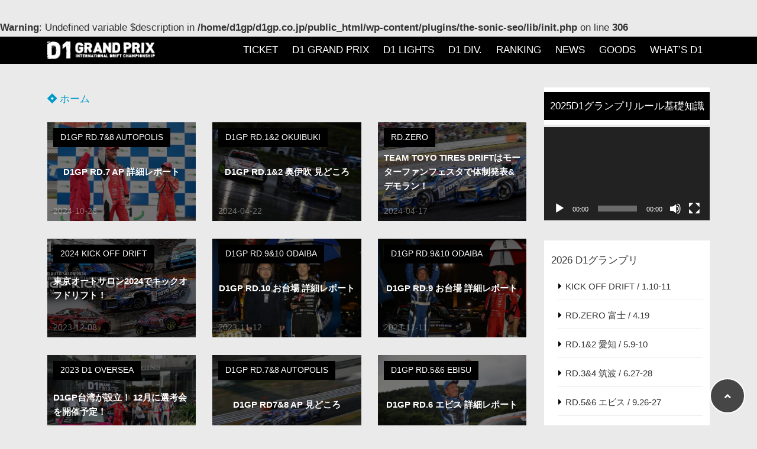

--- FILE ---
content_type: text/html; charset=UTF-8
request_url: https://d1gp.co.jp/tag/%E8%97%A4%E9%87%8E%E7%A7%80%E4%B9%8B/page/2/
body_size: 18838
content:
<!doctype html>
<html lang="ja">
	<head>
		<meta charset="UTF-8">
		<meta http-equiv="X-UA-Compatible" content="IE=edge">
		<meta name="HandheldFriendly" content="True">
		<meta name="MobileOptimized" content="320">
		<meta name="viewport" content="width=device-width, initial-scale=1 ,viewport-fit=cover"/>
		<link rel="pingback" href="https://d1gp.co.jp/xmlrpc.php">
					<!-- Global site tag (gtag.js) - Google Analytics -->
			<script async src="https://www.googletagmanager.com/gtag/js?id=UA-29243181-1"></script>
			<script>
				window.dataLayer = window.dataLayer || [];

				function gtag() {
					dataLayer.push(arguments);
				}

				gtag('js', new Date());

				gtag('config', 'UA-29243181-1');
			</script>
						<title>藤野秀之 &#8211; ページ 2 &#8211; D1 OFFICIAL WEBSITE</title>
<meta name='robots' content='max-image-preview:large' />
	<style>img:is([sizes="auto" i], [sizes^="auto," i]) { contain-intrinsic-size: 3000px 1500px }</style>
	<link rel='dns-prefetch' href='//use.fontawesome.com' />
<link rel="alternate" type="application/rss+xml" title="D1 OFFICIAL WEBSITE &raquo; フィード" href="https://d1gp.co.jp/feed/" />
<link rel="alternate" type="application/rss+xml" title="D1 OFFICIAL WEBSITE &raquo; コメントフィード" href="https://d1gp.co.jp/comments/feed/" />
<link rel="alternate" type="application/rss+xml" title="D1 OFFICIAL WEBSITE &raquo; 藤野秀之 タグのフィード" href="https://d1gp.co.jp/tag/%e8%97%a4%e9%87%8e%e7%a7%80%e4%b9%8b/feed/" />
<link rel='stylesheet' id='wp-block-library-css' href='https://d1gp.co.jp/wp-includes/css/dist/block-library/style.min.css?fver=20250201011313' type='text/css' media='all' />
<style id='classic-theme-styles-inline-css' type='text/css'>
/*! This file is auto-generated */
.wp-block-button__link{color:#fff;background-color:#32373c;border-radius:9999px;box-shadow:none;text-decoration:none;padding:calc(.667em + 2px) calc(1.333em + 2px);font-size:1.125em}.wp-block-file__button{background:#32373c;color:#fff;text-decoration:none}
</style>
<style id='global-styles-inline-css' type='text/css'>
:root{--wp--preset--aspect-ratio--square: 1;--wp--preset--aspect-ratio--4-3: 4/3;--wp--preset--aspect-ratio--3-4: 3/4;--wp--preset--aspect-ratio--3-2: 3/2;--wp--preset--aspect-ratio--2-3: 2/3;--wp--preset--aspect-ratio--16-9: 16/9;--wp--preset--aspect-ratio--9-16: 9/16;--wp--preset--color--black: #000000;--wp--preset--color--cyan-bluish-gray: #abb8c3;--wp--preset--color--white: #ffffff;--wp--preset--color--pale-pink: #f78da7;--wp--preset--color--vivid-red: #cf2e2e;--wp--preset--color--luminous-vivid-orange: #ff6900;--wp--preset--color--luminous-vivid-amber: #fcb900;--wp--preset--color--light-green-cyan: #7bdcb5;--wp--preset--color--vivid-green-cyan: #00d084;--wp--preset--color--pale-cyan-blue: #8ed1fc;--wp--preset--color--vivid-cyan-blue: #0693e3;--wp--preset--color--vivid-purple: #9b51e0;--wp--preset--color--tsnc-black: #000000;--wp--preset--color--tsnc-white: #ffffff;--wp--preset--color--tsnc-red: #f44f4f;--wp--preset--color--tsnc-body-background-color: #eaeaea;--wp--preset--color--tsnc-main-color: #000000;--wp--preset--color--tsnc-accent-color: #e00640;--wp--preset--color--tsnc-text-color: #333;--wp--preset--color--tsnc-link-color: #0099cc;--wp--preset--gradient--vivid-cyan-blue-to-vivid-purple: linear-gradient(135deg,rgba(6,147,227,1) 0%,rgb(155,81,224) 100%);--wp--preset--gradient--light-green-cyan-to-vivid-green-cyan: linear-gradient(135deg,rgb(122,220,180) 0%,rgb(0,208,130) 100%);--wp--preset--gradient--luminous-vivid-amber-to-luminous-vivid-orange: linear-gradient(135deg,rgba(252,185,0,1) 0%,rgba(255,105,0,1) 100%);--wp--preset--gradient--luminous-vivid-orange-to-vivid-red: linear-gradient(135deg,rgba(255,105,0,1) 0%,rgb(207,46,46) 100%);--wp--preset--gradient--very-light-gray-to-cyan-bluish-gray: linear-gradient(135deg,rgb(238,238,238) 0%,rgb(169,184,195) 100%);--wp--preset--gradient--cool-to-warm-spectrum: linear-gradient(135deg,rgb(74,234,220) 0%,rgb(151,120,209) 20%,rgb(207,42,186) 40%,rgb(238,44,130) 60%,rgb(251,105,98) 80%,rgb(254,248,76) 100%);--wp--preset--gradient--blush-light-purple: linear-gradient(135deg,rgb(255,206,236) 0%,rgb(152,150,240) 100%);--wp--preset--gradient--blush-bordeaux: linear-gradient(135deg,rgb(254,205,165) 0%,rgb(254,45,45) 50%,rgb(107,0,62) 100%);--wp--preset--gradient--luminous-dusk: linear-gradient(135deg,rgb(255,203,112) 0%,rgb(199,81,192) 50%,rgb(65,88,208) 100%);--wp--preset--gradient--pale-ocean: linear-gradient(135deg,rgb(255,245,203) 0%,rgb(182,227,212) 50%,rgb(51,167,181) 100%);--wp--preset--gradient--electric-grass: linear-gradient(135deg,rgb(202,248,128) 0%,rgb(113,206,126) 100%);--wp--preset--gradient--midnight: linear-gradient(135deg,rgb(2,3,129) 0%,rgb(40,116,252) 100%);--wp--preset--font-size--small: 13px;--wp--preset--font-size--medium: 20px;--wp--preset--font-size--large: 36px;--wp--preset--font-size--x-large: 42px;--wp--preset--spacing--20: 0.44rem;--wp--preset--spacing--30: 0.67rem;--wp--preset--spacing--40: 1rem;--wp--preset--spacing--50: 1.5rem;--wp--preset--spacing--60: 2.25rem;--wp--preset--spacing--70: 3.38rem;--wp--preset--spacing--80: 5.06rem;--wp--preset--shadow--natural: 6px 6px 9px rgba(0, 0, 0, 0.2);--wp--preset--shadow--deep: 12px 12px 50px rgba(0, 0, 0, 0.4);--wp--preset--shadow--sharp: 6px 6px 0px rgba(0, 0, 0, 0.2);--wp--preset--shadow--outlined: 6px 6px 0px -3px rgba(255, 255, 255, 1), 6px 6px rgba(0, 0, 0, 1);--wp--preset--shadow--crisp: 6px 6px 0px rgba(0, 0, 0, 1);}:where(.is-layout-flex){gap: 0.5em;}:where(.is-layout-grid){gap: 0.5em;}body .is-layout-flex{display: flex;}.is-layout-flex{flex-wrap: wrap;align-items: center;}.is-layout-flex > :is(*, div){margin: 0;}body .is-layout-grid{display: grid;}.is-layout-grid > :is(*, div){margin: 0;}:where(.wp-block-columns.is-layout-flex){gap: 2em;}:where(.wp-block-columns.is-layout-grid){gap: 2em;}:where(.wp-block-post-template.is-layout-flex){gap: 1.25em;}:where(.wp-block-post-template.is-layout-grid){gap: 1.25em;}.has-black-color{color: var(--wp--preset--color--black) !important;}.has-cyan-bluish-gray-color{color: var(--wp--preset--color--cyan-bluish-gray) !important;}.has-white-color{color: var(--wp--preset--color--white) !important;}.has-pale-pink-color{color: var(--wp--preset--color--pale-pink) !important;}.has-vivid-red-color{color: var(--wp--preset--color--vivid-red) !important;}.has-luminous-vivid-orange-color{color: var(--wp--preset--color--luminous-vivid-orange) !important;}.has-luminous-vivid-amber-color{color: var(--wp--preset--color--luminous-vivid-amber) !important;}.has-light-green-cyan-color{color: var(--wp--preset--color--light-green-cyan) !important;}.has-vivid-green-cyan-color{color: var(--wp--preset--color--vivid-green-cyan) !important;}.has-pale-cyan-blue-color{color: var(--wp--preset--color--pale-cyan-blue) !important;}.has-vivid-cyan-blue-color{color: var(--wp--preset--color--vivid-cyan-blue) !important;}.has-vivid-purple-color{color: var(--wp--preset--color--vivid-purple) !important;}.has-black-background-color{background-color: var(--wp--preset--color--black) !important;}.has-cyan-bluish-gray-background-color{background-color: var(--wp--preset--color--cyan-bluish-gray) !important;}.has-white-background-color{background-color: var(--wp--preset--color--white) !important;}.has-pale-pink-background-color{background-color: var(--wp--preset--color--pale-pink) !important;}.has-vivid-red-background-color{background-color: var(--wp--preset--color--vivid-red) !important;}.has-luminous-vivid-orange-background-color{background-color: var(--wp--preset--color--luminous-vivid-orange) !important;}.has-luminous-vivid-amber-background-color{background-color: var(--wp--preset--color--luminous-vivid-amber) !important;}.has-light-green-cyan-background-color{background-color: var(--wp--preset--color--light-green-cyan) !important;}.has-vivid-green-cyan-background-color{background-color: var(--wp--preset--color--vivid-green-cyan) !important;}.has-pale-cyan-blue-background-color{background-color: var(--wp--preset--color--pale-cyan-blue) !important;}.has-vivid-cyan-blue-background-color{background-color: var(--wp--preset--color--vivid-cyan-blue) !important;}.has-vivid-purple-background-color{background-color: var(--wp--preset--color--vivid-purple) !important;}.has-black-border-color{border-color: var(--wp--preset--color--black) !important;}.has-cyan-bluish-gray-border-color{border-color: var(--wp--preset--color--cyan-bluish-gray) !important;}.has-white-border-color{border-color: var(--wp--preset--color--white) !important;}.has-pale-pink-border-color{border-color: var(--wp--preset--color--pale-pink) !important;}.has-vivid-red-border-color{border-color: var(--wp--preset--color--vivid-red) !important;}.has-luminous-vivid-orange-border-color{border-color: var(--wp--preset--color--luminous-vivid-orange) !important;}.has-luminous-vivid-amber-border-color{border-color: var(--wp--preset--color--luminous-vivid-amber) !important;}.has-light-green-cyan-border-color{border-color: var(--wp--preset--color--light-green-cyan) !important;}.has-vivid-green-cyan-border-color{border-color: var(--wp--preset--color--vivid-green-cyan) !important;}.has-pale-cyan-blue-border-color{border-color: var(--wp--preset--color--pale-cyan-blue) !important;}.has-vivid-cyan-blue-border-color{border-color: var(--wp--preset--color--vivid-cyan-blue) !important;}.has-vivid-purple-border-color{border-color: var(--wp--preset--color--vivid-purple) !important;}.has-vivid-cyan-blue-to-vivid-purple-gradient-background{background: var(--wp--preset--gradient--vivid-cyan-blue-to-vivid-purple) !important;}.has-light-green-cyan-to-vivid-green-cyan-gradient-background{background: var(--wp--preset--gradient--light-green-cyan-to-vivid-green-cyan) !important;}.has-luminous-vivid-amber-to-luminous-vivid-orange-gradient-background{background: var(--wp--preset--gradient--luminous-vivid-amber-to-luminous-vivid-orange) !important;}.has-luminous-vivid-orange-to-vivid-red-gradient-background{background: var(--wp--preset--gradient--luminous-vivid-orange-to-vivid-red) !important;}.has-very-light-gray-to-cyan-bluish-gray-gradient-background{background: var(--wp--preset--gradient--very-light-gray-to-cyan-bluish-gray) !important;}.has-cool-to-warm-spectrum-gradient-background{background: var(--wp--preset--gradient--cool-to-warm-spectrum) !important;}.has-blush-light-purple-gradient-background{background: var(--wp--preset--gradient--blush-light-purple) !important;}.has-blush-bordeaux-gradient-background{background: var(--wp--preset--gradient--blush-bordeaux) !important;}.has-luminous-dusk-gradient-background{background: var(--wp--preset--gradient--luminous-dusk) !important;}.has-pale-ocean-gradient-background{background: var(--wp--preset--gradient--pale-ocean) !important;}.has-electric-grass-gradient-background{background: var(--wp--preset--gradient--electric-grass) !important;}.has-midnight-gradient-background{background: var(--wp--preset--gradient--midnight) !important;}.has-small-font-size{font-size: var(--wp--preset--font-size--small) !important;}.has-medium-font-size{font-size: var(--wp--preset--font-size--medium) !important;}.has-large-font-size{font-size: var(--wp--preset--font-size--large) !important;}.has-x-large-font-size{font-size: var(--wp--preset--font-size--x-large) !important;}
:where(.wp-block-post-template.is-layout-flex){gap: 1.25em;}:where(.wp-block-post-template.is-layout-grid){gap: 1.25em;}
:where(.wp-block-columns.is-layout-flex){gap: 2em;}:where(.wp-block-columns.is-layout-grid){gap: 2em;}
:root :where(.wp-block-pullquote){font-size: 1.5em;line-height: 1.6;}
</style>
<link rel='stylesheet' id='wpdm-fonticon-css' href='https://d1gp.co.jp/wp-content/plugins/download-manager/assets/wpdm-iconfont/css/wpdm-icons.css?fver=20250201011342' type='text/css' media='all' />
<link rel='stylesheet' id='wpdm-front-css' href='https://d1gp.co.jp/wp-content/plugins/download-manager/assets/css/front.min.css?fver=20250201011342' type='text/css' media='all' />
<link rel='stylesheet' id='flexible-table-block-css' href='https://d1gp.co.jp/wp-content/plugins/flexible-table-block/build/style-index.css?fver=20250728024516' type='text/css' media='all' />
<style id='flexible-table-block-inline-css' type='text/css'>
.wp-block-flexible-table-block-table.wp-block-flexible-table-block-table>table{width:100%;max-width:100%;border-collapse:collapse;}.wp-block-flexible-table-block-table.wp-block-flexible-table-block-table.is-style-stripes tbody tr:nth-child(odd) th{background-color:#f0f0f1;}.wp-block-flexible-table-block-table.wp-block-flexible-table-block-table.is-style-stripes tbody tr:nth-child(odd) td{background-color:#f0f0f1;}.wp-block-flexible-table-block-table.wp-block-flexible-table-block-table.is-style-stripes tbody tr:nth-child(even) th{background-color:#ffffff;}.wp-block-flexible-table-block-table.wp-block-flexible-table-block-table.is-style-stripes tbody tr:nth-child(even) td{background-color:#ffffff;}.wp-block-flexible-table-block-table.wp-block-flexible-table-block-table>table tr th,.wp-block-flexible-table-block-table.wp-block-flexible-table-block-table>table tr td{padding:0.5em;border-width:1px;border-style:solid;border-color:#000000;text-align:left;vertical-align:middle;}.wp-block-flexible-table-block-table.wp-block-flexible-table-block-table>table tr th{background-color:#f0f0f1;}.wp-block-flexible-table-block-table.wp-block-flexible-table-block-table>table tr td{background-color:#ffffff;}@media screen and (min-width:769px){.wp-block-flexible-table-block-table.is-scroll-on-pc{overflow-x:scroll;}.wp-block-flexible-table-block-table.is-scroll-on-pc table{max-width:none;align-self:self-start;}}@media screen and (max-width:768px){.wp-block-flexible-table-block-table.is-scroll-on-mobile{overflow-x:scroll;}.wp-block-flexible-table-block-table.is-scroll-on-mobile table{max-width:none;align-self:self-start;}.wp-block-flexible-table-block-table table.is-stacked-on-mobile th,.wp-block-flexible-table-block-table table.is-stacked-on-mobile td{width:100%!important;display:block;}}
</style>
<link rel='stylesheet' id='tsnc_main-style-css' href='https://d1gp.co.jp/wp-content/themes/thesonic/style.css?fver=20250201011808' type='text/css' media='all' />
<link rel='stylesheet' id='child-style-css' href='https://d1gp.co.jp/wp-content/themes/the-sonic-child/style.css?fver=20200325073120' type='text/css' media='all' />
<link rel='stylesheet' id='tsnc_scroll_hint_style-css' href='https://d1gp.co.jp/wp-content/themes/thesonic/library/scroll-hint/css/scroll-hint.css?fver=20250201011808' type='text/css' media='all' />
<link rel='stylesheet' id='tsnc_fontawesome-all-style-css' href='https://use.fontawesome.com/releases/v5.15.4/css/all.css?ver=6.7.4' type='text/css' media='all' />
<!--n2css--><!--n2js--><script type="text/javascript" src="https://d1gp.co.jp/wp-includes/js/jquery/jquery.min.js?fver=20240304010432" id="jquery-core-js"></script>
<script type="text/javascript" src="https://d1gp.co.jp/wp-includes/js/jquery/jquery-migrate.min.js?fver=20240304010432" id="jquery-migrate-js"></script>
<script type="text/javascript" src="https://d1gp.co.jp/wp-content/plugins/download-manager/assets/js/wpdm.min.js?fver=20250201011342" id="wpdm-frontend-js-js"></script>
<script type="text/javascript" id="wpdm-frontjs-js-extra">
/* <![CDATA[ */
var wpdm_url = {"home":"https:\/\/d1gp.co.jp\/","site":"https:\/\/d1gp.co.jp\/","ajax":"https:\/\/d1gp.co.jp\/wp-admin\/admin-ajax.php"};
var wpdm_js = {"spinner":"<i class=\"wpdm-icon wpdm-sun wpdm-spin\"><\/i>","client_id":"5907e6a54873b19b8105baff217ecf84"};
var wpdm_strings = {"pass_var":"\u30d1\u30b9\u30ef\u30fc\u30c9\u78ba\u8a8d\u5b8c\u4e86 !","pass_var_q":"\u30c0\u30a6\u30f3\u30ed\u30fc\u30c9\u3092\u958b\u59cb\u3059\u308b\u306b\u306f\u3001\u6b21\u306e\u30dc\u30bf\u30f3\u3092\u30af\u30ea\u30c3\u30af\u3057\u3066\u304f\u3060\u3055\u3044\u3002","start_dl":"\u30c0\u30a6\u30f3\u30ed\u30fc\u30c9\u958b\u59cb"};
/* ]]> */
</script>
<script type="text/javascript" src="https://d1gp.co.jp/wp-content/plugins/download-manager/assets/js/front.min.js?fver=20250201011342" id="wpdm-frontjs-js"></script>
<script type="text/javascript" id="tsnc_front_js-js-extra">
/* <![CDATA[ */
var tsnc_pv_ajax = {"endpoint":"https:\/\/d1gp.co.jp\/wp-admin\/admin-ajax.php","action":"tsnc_pv_count","nonce":"057904ae6d"};
var tsnc_info = {"site_url":"https:\/\/d1gp.co.jp","realtime_search_endpoint":"https:\/\/d1gp.co.jp\/wp-json\/tsnc\/v2","is_realtime_search":""};
/* ]]> */
</script>
<script src="https://d1gp.co.jp/wp-content/themes/thesonic/js/front.js?fver=20250201011808" defer></script><link rel="https://api.w.org/" href="https://d1gp.co.jp/wp-json/" /><link rel="alternate" title="JSON" type="application/json" href="https://d1gp.co.jp/wp-json/wp/v2/tags/122" /><link rel="EditURI" type="application/rsd+xml" title="RSD" href="https://d1gp.co.jp/xmlrpc.php?rsd" />
<br />
<b>Warning</b>:  Undefined variable $description in <b>/home/d1gp/d1gp.co.jp/public_html/wp-content/plugins/the-sonic-seo/lib/init.php</b> on line <b>306</b><br />
<meta name="description" content="" />		<meta property="og:url" content="https://d1gp.co.jp/tag/%E8%97%A4%E9%87%8E%E7%A7%80%E4%B9%8B/page/2/" />
		<meta property="og:title" content="藤野秀之の記事一覧" />
		<meta property="og:description" content="" />
		<meta property="og:image" content="/home/d1gp/d1gp.co.jp/public_html/wp-content/plugins/the-sonic-seo/images/no-image.gif" />
		<meta property="og:type" content="article" />
		<meta name="note:card" content="/home/d1gp/d1gp.co.jp/public_html/wp-content/plugins/the-sonic-seo/images/no-image.gif">
		<meta name="twitter:card" content="summary_large_image" />
		<meta name="twitter:site" content="" />
		<meta name="twitter:player" content="" />
		<meta property="fb:app_id" content="@d1grandprixseries" />
		<style>body {background-image: none;background-color: #eaeaea;color: #333;}a { color: #0099cc;}.is-style-link-mark5:after{color: #0099cc;}.main-c, .list-main-c li:before {color: #000000;}#header {background-color: #000000;}.hotword label {color: #000000;}.hotword label:after {background: #000000;}.main-h2 { border-color: #000000;color: #000000;}.kiji-cat{ background: #000000;}.mein-btn-link { background: #000000;}.widget-title-in { background: #000000;}.rank-num { background: #000000;}.pf-name { color: #000000;}.pf-share>p { color: #000000;}.share-btn { color: #000000;}.widget-ul li .kiji-num { background: #000000;}.widget-tag a { background: #000000;}.footer-title{border-bottom-color: #000000;border-bottom-color: #000000;}.footer-column ul { color: #000000;}.footer-in-under{background: #000000;}.entry-cta { background: #000000;}.prevnext-title { background: #000000;}body.sns-box-style5 a.snsbtn {background-color: #000000;}.nav-style-def .sub-menu{ border-color: #000000;}.nav-style-def .sub-menu a:before{ color: #000000;}.pf-custom-btn {background: #000000;}.writer-mark1 .writer-in:before{background: #000000;}.writer-mark2 .writer-in {border-top: 1px solid #000000;border-bottom: 1px solid #000000;}.writer-mark2 .writer-in:before {background: #000000;}.heading-h2-mark2 h2,.heading-h3-mark2 h3,.heading-h4-mark2 h4 {border-color: #000000;}.heading-h2-mark3 h2,.heading-h3-mark3 h3,.heading-h4-mark3 h4{border-color :#000000;}.heading-h2-mark4 h2,.heading-h3-mark4 h3,.heading-h4-mark4 h4 { border-color :#000000;}.heading-h2-mark5 h2:before,.heading-h3-mark5 h3:before,.heading-h4-mark5 h4:before {border-color: #000000;}.heading-h2-mark6 h2:before,.heading-h3-mark6 h3:before,.heading-h4-mark6 h4:before {background: #000000;}ul.is-style-list-simple-main li:before {background: #000000;}ol.is-style-list-simple-main li:before {background: #000000;}.is-style-table-simple table, .is-style-table-simple th, .is-style-table-simple td {border-color: #000000;}.is-style-table-pop th {background: #000000;}.is-style-table-pop table, .is-style-table-pop th, .is-style-table-pop td {border-color: #000000;}.is-style-titlebox-mark1 .ob-title {color: #000000;}.is-style-titlebox-mark2 .ob-title:before { background: #000000;}.is-style-titlebox-mark3 .ob-title {background: #000000;border-top-color: #000000;}.is-style-titlebox-mark3 .ob-title:after { border-color: #000000 transparent transparent transparent;}.is-style-titlebox-mark4 {border: 2px solid #000000;}.is-style-titlebox-mark4 .ob-title {background: #000000;}.is-style-titlebox-mark5 {padding: 0;border: 2px solid #000000;position: relative;}.is-style-titlebox-mark5 .ob-title {color: #000000;}.is-style-titlebox-mark6 {border: 2px solid #000000;}.is-style-titlebox-mark6 .ob-title {color: #000000;border-color: #000000;}.is-style-titlebox-mark6 .ob-title:after {border-color: transparent #000000 transparent transparent;}.process-label {background: #000000;}.exlink-label, .inlink-label {background: #000000;}.mkj {border-color: #000000;}.mkj-title {border-bottom-color: #000000;color: #000000;}.entry-content .mkj-content {border-color: #000000;}.mkj-content:after {color: #000000;}.mkj-style1 .mkj-title {background: #000000;}.mkj-style1 li:before {background: #000000;}.mkj-style3 {background: #000000;border-color: #000000;}.main-title-bg-image {border-color: #000000;}.child-category a {background: #000000;}.custom_search_toggle span:before {color: #000000;}.side-title-mark1 .widget-title {background: #000000;}.side-title-mark2 .widget-title {background: #000000;}.process-label {background: #000000;}.widget ul ul li:before {color: #000000;}.widget ul li .kiji-num {background: #000000;}.side-title-mark6 .widget-title:before {background: #000000;}.side-title-mark7 .widget-title:before {background: #000000;}.side-title-mark7 .widget-title:after {background: #000000;}.side-title-mark6 .widget-title {border-bottom : 2px solid #000000;}.heading-h2-mark1 h2,.heading-h3-mark1 h3,.heading-h4-mark1 h4 {background: #000000;}.heading-h2-mark5 h2:before,.heading-h3-mark5 h3:before,.heading-h4-mark5 h4:before {border-color: #000000;}.widget-rank .rank-kiji-img:before {background: #000000;}.side-writer-mark3 .pf-share>p {color: #000000;}.side-search-mark1 .search-submit {background: #000000;}.side-search-mark2 .search-submit {color: #000000;border-color: #000000;}.side-search-mark3 .search-submit {background: #000000;}.side-search-mark2 .custom_search_wrapper .search-submit {background: #000000;}.footer-title {color: #000000;border-color: #000000;}.footer-in-under {background: #000000;}.mobile-footer-menu-item a {color: #000000;}.gotop {background-color: #000000;}.comment-reply-title:before {color: #000000;}.comment-form-comment {border-color: #000000;}.comment-respond .comment-form-comment label {background: #000000;}.form-submit .submit {background: #000000;}.main-title {border-color: #000000;color: #000000;}.main-tab-two {border-color: #000000;color: #000000;}.writer-mark3 .writer-in:before {background: #000000;}.writer-mark4 .writer-in:before {background: #000000;}.side-writer-mark3 .pf-share>p {color: #000000;}.count { border-color: #000000;}.count-top p {background: #000000;}.is-style-titlebox-mark2 .ob-title { color: #000000;}.kiji-list-tab-mark4 .cat-tab-text.active_tab:before {background: #000000;}.label-main { background: #000000;}.ranking-title {background: #000000;}.is-style-titlebox-mark2 .ob-title-before {background-color: #000000;}.pf-share-title{color: #000000;}.mkj-list-nonum > li:before { background: #000000;}.post-page-numbers.current { background-color: #000000;}.is-style-accordion-mark1 .tsnc-accordion-title {background-color: #000000;}.label-circle { background:#000000;}.sub-c {color: #494949;}.sub-bgc {background-color: #494949;}.sub-bdc {border-color: #494949;}.header-info a { background-color: #494949;}.top-second .mein-btn-link {background: #494949;}.widget-ul li a:hover {color: #494949;}.breadcrumb {color: #494949;}.entry-prevnext-2 .prev-kiji,.entry-prevnext-2 .next-kiji{height: auto;}nav.pagination span.page-numbers{background: #000000;}.header-info a{color: #fff;}.tagcloud a{background: #000000;}.widget-title:before {background: #000000;}.page-numbers a{color: #000000;}.ranking-heading-icon { background: #000000; }.is-style-titlebox-mark7 {border-color: #000000; }.is-style-titlebox-mark7 .ob-title { background: #000000;}.is-style-titlebox-mark7 .ob-title-after { color: #000000;}.entry-404-eyeimg { background: #000000; }a.main-tab-btn { background: #000000;}.ac-c, .list-ac-c li:before {color: #e00640;}.ac-bgc, .list-ac-bgc li:before {background-color: #e00640;}.ac-bdc {border-color: #e00640;}.kiji-new { background: #e00640;}.hotiword-textlink-new a:before {background: #e00640;}.hotiword-textlink-2:before {background: #e00640;}.hotiword-textlink-hoticon a:before {background: #e00640;}.kiji-new {background: #e00640;}ul.is-style-list-simple-ac li:before {background: #e00640;}ol.is-style-list-simple-ac li:before {background: #e00640;}.ac-c, .list-ac-c li:before {color: #e00640;}.ac-bgc, .list-ac-bgc li:before {background-color: #e00640;}.ac-bdc {border-color: #e00640;}.hotiword-textlink-1 a:before {background: #e00640;}.hotiword-textlink-3 a:before {background: #e00640;}.label-ac { background: #e00640;}.hotiword-textlink-1:before {background: #e00640;}            .hotiword-textlink-3:before {background: #e00640;}div.cat-tab-text.active_tab { background-color: rgba( 0, 0, 0, 0.7);}.main-bgc {background-color: rgba( 0, 0, 0, 0.7);}.is-style-group-mark1 { border-color: rgba( 0, 0, 0, 0.5);}.is-style-group-mark3 { border-color: rgba( 0, 0, 0, 0.5);}.is-style-group-mark4 { border-color: rgba( 0, 0, 0, 0.5);}.is-style-group-mark5 { border-color: rgba( 0, 0, 0, 0.5);}.is-style-group-mark7 {border-color: rgba( 0, 0, 0, 0.5);outline-color: rgba( 0, 0, 0, 0.5);}.is-style-titlebox-mark3 { border-color: rgba( 0, 0, 0, 0.2);}.mkj-active { background-color: rgba( 0, 0, 0, 0.2);}    .mkj-openclose {background: rgba( 0, 0, 0, 0.2);color: #000000;}.heading-h2-mark6 h2,.heading-h3-mark6 h3,.heading-h4-mark6 h4 {border-color: rgba( 0, 0, 0, 0.2);}.is-style-table-simple th {background: rgba( 0, 0, 0, 0.2);color: #000000;}.mkj-style2 { border-color: rgba( 0, 0, 0, 0.2);}.mkj-style2 .mkj-title { border-color: rgba( 0, 0, 0, 0.2);}.custom_search_footer {border-color: rgba( 0, 0, 0, 0.2);}.side-writer-mark2 .widget-pf { background: rgba( 0, 0, 0, 0.2);}.side-writer-mark3 .pf-text + .pf-share {background: rgba( 0, 0, 0, 0.2);}.entry-snsbox {background: rgba( 0, 0, 0, 0.2);}.writer-mark1 .writer-img { background: rgba( 0, 0, 0, 0.2);}.writer-mark1 .writer-text { border-color: rgba( 0, 0, 0, 0.2);}.writer-mark3 .writer-in {border-color: rgba( 0, 0, 0, 0.2);}.writer-mark4 .writer-in {background: rgba( 0, 0, 0, 0.2);}.is-style-para-mark1 {border-color: rgba( 0, 0, 0, 0.5);}.is-style-para-mark3 {border-color: rgba( 0, 0, 0, 0.5);}.is-style-para-mark4 {border-color: rgba( 0, 0, 0, 0.5);background: rgba( 0, 0, 0, 0.12);}.is-style-para-mark5 { border-color: rgba( 0, 0, 0, 0.5);}.comment-box { border-color: rgba( 0, 0, 0, 0.2);}.is-style-group-mark2 { background: rgba( 0, 0, 0, 0.12);}.is-style-group-mark11 { background: rgba( 0, 0, 0, 0.12);}.is-style-para-mark2 { background: rgba( 0, 0, 0, 0.12);}.heading-h4-mark5 h4 { background: rgba( 0, 0, 0, 0.08);}.is-style-table-simple thead tr th:nth-child(even) { background: rgba( 0, 0, 0, 0.08);}.is-style-table-pop td { background: rgba( 0, 0, 0, 0.08);}.is-style-table-pop td { background: rgba( 0, 0, 0, 0.08);}.heading-h2-mark5 h2,.heading-h3-mark5 h3,.heading-h4-mark5 h4 {background:  rgba( 0, 0, 0, 0.08);}footer { background: rgba( 0, 0, 0, 0.08);}.mkj-content-in { background: rgba( 0, 0, 0, 0.08);}.is-style-titlebox-mark1 { background-color: rgba( 0, 0, 0, 0.08);}div.is-style-titlebox-mark2 {background: rgba( 0, 0, 0, 0.08);}.ranking-set { background: rgba( 0, 0, 0, 0.08);}.comment-box.is-style-commentbox-mark4 {background-color: rgba( 0, 0, 0, 0.08);border-color: #000000;}.hamburger-in-content { color: #333; }.kiji-text { color: #333;}.exlink-title,.inlink-title {color: #333;}.exlink-site,.inlink-site {color: #333;}.side-title-mark5 .widget-title { color: #333;}.side-title-mark6 .widget-title { color: #333;}.side-title-mark7 .widget-title { color: #333;}.sub-menu a:hover { color: #0099cc;}.breadcrumb { color: #0099cc;}.widget ul li a:hover { color: #0099cc;}button.urlcopy-btn {color: #0099cc;}.imgarea-btn {background-color: #dd3333;}div.eyecatching-mark1,div.eyecatching-mark2{background: linear-gradient(45deg, #000000, hsl(0, 0%, 15%));}@media (max-width: 767px) {#header-img-box{background-image:  url("http://d1gp.xsrv.jp/wp-content/uploads/2020/03/gp2020d.jpg");}}@media (min-width: 768px) {#header-img-box{background-image:  url("http://d1gp.xsrv.jp/wp-content/uploads/2020/03/gp2020d.jpg");}}</style><style>
.kiji-img-img {object-fit: cover;}
</style>
			<style></style><style>body[class*="copia-microcopy"] .wpap-tpl-with-detail .wpap-image img {min-height: 140px;object-fit: contain;}body[class*="copia-microcopy"] p.wpap-link {    margin-top: 0;}body[class*="copia-microcopy"] .wpap-link a {    position: relative;    margin-top: 8px;    text-align: center;}body[class*="copia-microcopy"] .wpap-tpl-with-detail .wpap-link {    display: block;}body[class*="copia-microcopy"] .wpap-tpl-with-detail .wpap-link a {    width: 34.5%;}body[class*="copia-microcopy"] .wpap-tpl-with-image-text-h .wpap-link a {    width: 35%;}body[class*="copia-microcopy"] .wpap-tpl-with-image-text-v .wpap-link a {    width: 30%;}.copia-microcopy-amazon .wpap-link-amazon:before {    color: #f89400;}.copia-microcopy-rakuten a.wpap-link-rakuten:before {    color: #be0000;}.copia-microcopy-yahoo a.wpap-link-yahoo:before {    color: #d14615;}.copia-microcopy-mercari a.wpap-link-mercari:before {    color: #ff0211;}body[class*="copia-microcopy"] .wpap-link a:before {    position: absolute;    top: -17px;    left: 0;    width: 100%;    height: 17px;    font-weight: 600;    font-size: 11px;}.copia-microcopy-amazon .wpap-link a.wpap-link-amazon,.copia-microcopy-rakuten .wpap-link a.wpap-link-rakuten,.copia-microcopy-yahoo .wpap-link a.wpap-link-yahoo,.copia-microcopy-mercari .wpap-link a.wpap-link-mercari{    margin-top: 22px;}@media screen and (max-width: 767px){    body[class*="copia-microcopy"] .wpap-tpl p.wpap-link {        flex-direction: column;    }    body[class*="copia-microcopy"] .wpap-tpl p.wpap-link a {        width: 100%;        box-sizing: border-box;    }    body[class*="copia-microcopy"] .wpap-tpl-with-image-text-h .wpap-link a {        margin-bottom: 0;    }}</style><link rel="icon" href="https://d1gp.co.jp/wp-content/uploads/2021/02/cropped-d1gp_logo_512_512-32x32.png" sizes="32x32" />
<link rel="icon" href="https://d1gp.co.jp/wp-content/uploads/2021/02/cropped-d1gp_logo_512_512-192x192.png" sizes="192x192" />
<link rel="apple-touch-icon" href="https://d1gp.co.jp/wp-content/uploads/2021/02/cropped-d1gp_logo_512_512-180x180.png" />
<meta name="msapplication-TileImage" content="https://d1gp.co.jp/wp-content/uploads/2021/02/cropped-d1gp_logo_512_512-270x270.png" />
		<style type="text/css" id="wp-custom-css">
			.pf-face {
display: inline-block;
    padding: 5px;
    object-fit: cover;
    height: 90px;
    width: 90px;
    box-sizing: border-box;
    border-radius: 0%;
    box-shadow: 0 1px 6px 0 rgba(32, 33, 36, .28);
}

.pf-face img {
	box-shadow:none;
	object-fit:contain;
	border-radius: 0%;
}

.viral-mode  .kiji-cat{
	background: #000;
}

.viral-mode .kiji-new{
		background: #e00640;
}

div .wp-block-gallery.columns-9 .blocks-gallery-image,
div .wp-block-gallery.columns-9 .blocks-gallery-item,
div .blocks-gallery-grid.columns-9 .blocks-gallery-image,
div .blocks-gallery-grid.columns-9 .blocks-gallery-item {
	width: calc(10.1% -  0.835em);
	margin-left: 1em;
	margin-right: 0;
	margin-top: 0;
}

.wp-block-gallery.columns-9 .blocks-gallery-image:nth-of-type(9n), .wp-block-gallery.columns-9 .blocks-gallery-item:nth-of-type(9n),
.blocks-gallery-grid.columns-9 .blocks-gallery-image:nth-of-type(9n),
.blocks-gallery-grid.columns-9 .blocks-gallery-item:nth-of-type(9n) {
	margin-right: 0;
}		</style>
		<style>:root .has-tsnc-black-color{color: #000;}:root .has-tsnc-black-background-color{background-color: #000;}:root .has-tsnc-white-color{color: #fff;}:root .has-tsnc-white-background-color{background-color: #fff;}:root .has-tsnc-red-color{color: #f44f4f;}:root .has-tsnc-red-background-color{background-color: #f44f4f;}:root .has-tsnc-body-background-color-color{color: #eaeaea;}:root .has-tsnc-body-background-color-background-color{background-color: #eaeaea;}:root .has-tsnc-main-color-color{color: #000000;}:root .has-tsnc-main-color-background-color{background-color: #000000;}:root .has-tsnc-sub-main-color-color{color: #f9f9f9;}:root .has-tsnc-sub-main-color-background-color{background-color: #f9f9f9;}:root .has-tsnc-sub-color-color{color: #494949;}:root .has-tsnc-sub-color-background-color{background-color: #494949;}:root .has-tsnc-accent-color-color{color: #e00640;}:root .has-tsnc-accent-color-background-color{background-color: #e00640;}:root .has-tsnc-text-color-color{color: #333;}:root .has-tsnc-text-color-background-color{background-color: #333;}:root .has-tsnc-link-color-color{color: #0099cc;}:root .has-tsnc-link-color-background-color{background-color: #0099cc;}:root .has-tsnc-button-color-color{color: #fff;}:root .has-tsnc-button-color-background-color{background-color: #fff;}</style><meta name="generator" content="WordPress Download Manager 3.3.07" />
                <style>
        /* WPDM Link Template Styles */        </style>
                <style>

            :root {
                --color-primary: #4a8eff;
                --color-primary-rgb: 74, 142, 255;
                --color-primary-hover: #5998ff;
                --color-primary-active: #3281ff;
                --color-secondary: #6c757d;
                --color-secondary-rgb: 108, 117, 125;
                --color-secondary-hover: #6c757d;
                --color-secondary-active: #6c757d;
                --color-success: #018e11;
                --color-success-rgb: 1, 142, 17;
                --color-success-hover: #0aad01;
                --color-success-active: #0c8c01;
                --color-info: #2CA8FF;
                --color-info-rgb: 44, 168, 255;
                --color-info-hover: #2CA8FF;
                --color-info-active: #2CA8FF;
                --color-warning: #FFB236;
                --color-warning-rgb: 255, 178, 54;
                --color-warning-hover: #FFB236;
                --color-warning-active: #FFB236;
                --color-danger: #ff5062;
                --color-danger-rgb: 255, 80, 98;
                --color-danger-hover: #ff5062;
                --color-danger-active: #ff5062;
                --color-green: #30b570;
                --color-blue: #0073ff;
                --color-purple: #8557D3;
                --color-red: #ff5062;
                --color-muted: rgba(69, 89, 122, 0.6);
                --wpdm-font: "Sen", -apple-system, BlinkMacSystemFont, "Segoe UI", Roboto, Helvetica, Arial, sans-serif, "Apple Color Emoji", "Segoe UI Emoji", "Segoe UI Symbol";
            }

            .wpdm-download-link.btn.btn-primary {
                border-radius: 4px;
            }


        </style>
        					</head>
<body class="archive paged tag tag-122 paged-2 tag-paged-2 sns-box-style5 side-title-mark4 side-search-mark3 side-writer-mark4" data-barba="wrapper" >
			<header id="header" class="header-row">
					<div class="hamburger-menu-left">
				<input type="checkbox" id="hamburger-in" class="not-see">
				<label id="hamburger-in-open" class="hamburger-in-open" for="hamburger-in">
					<i class="fas fa-bars"></i>
					<span class="hamburger-textmenu">MENU</span>
				</label>
				<label id="hamburger-in-close" class="hamburger-in-close" for="hamburger-in">
				</label>
				<div class="hamburger-in-content">
											<div id="nav_menu-3" class="widget header-side-hamburger widget_nav_menu"><div class="menu-%e3%82%b9%e3%83%9e%e3%83%9b%e3%83%98%e3%83%83%e3%83%80%e3%83%bc%e3%83%a1%e3%83%8b%e3%83%a5%e3%83%bc-container"><ul id="menu-%e3%82%b9%e3%83%9e%e3%83%9b%e3%83%98%e3%83%83%e3%83%80%e3%83%bc%e3%83%a1%e3%83%8b%e3%83%a5%e3%83%bc-1" class="menu"><li class="menu-item menu-item-type-taxonomy menu-item-object-category menu-item-7512"><a href="https://d1gp.co.jp/category/ticket/">チケット</a></li>
<li class="menu-item menu-item-type-taxonomy menu-item-object-category menu-item-has-children menu-item-24063"><a href="https://d1gp.co.jp/category/gp/2026-d1gp/">2026 D1グランプリ</a>
<ul class="sub-menu">
	<li class="menu-item menu-item-type-post_type menu-item-object-page menu-item-22997"><a href="https://d1gp.co.jp/d1gp2025-driver/">2025年D1GP選手一覧</a></li>
	<li class="menu-item menu-item-type-taxonomy menu-item-object-category menu-item-24066"><a href="https://d1gp.co.jp/category/gp/2026-d1gp/gp26-kick-off-drift/">KICK OFF DRIFT / 1月10日-11日</a></li>
	<li class="menu-item menu-item-type-taxonomy menu-item-object-category menu-item-24072"><a href="https://d1gp.co.jp/category/gp/2026-d1gp/gp26-rd0-fuji/">RD.ZERO 富士 / 4月19日</a></li>
	<li class="menu-item menu-item-type-taxonomy menu-item-object-category menu-item-24067"><a href="https://d1gp.co.jp/category/gp/2026-d1gp/gp26-0102/">RD.1&#038;2 愛知 / 5月9日-10日</a></li>
	<li class="menu-item menu-item-type-taxonomy menu-item-object-category menu-item-24068"><a href="https://d1gp.co.jp/category/gp/2026-d1gp/gp26-0304/">RD.3&#038;4 筑波 / 6月27日-28日</a></li>
	<li class="menu-item menu-item-type-taxonomy menu-item-object-category menu-item-24069"><a href="https://d1gp.co.jp/category/gp/2026-d1gp/gp26-0506/">RD.5&#038;6 エビス / 9月26日-27日</a></li>
	<li class="menu-item menu-item-type-taxonomy menu-item-object-category menu-item-24070"><a href="https://d1gp.co.jp/category/gp/2026-d1gp/gp26-0708/">RD.7&#038;8 オートポリス / 10月24日-25日</a></li>
	<li class="menu-item menu-item-type-taxonomy menu-item-object-category menu-item-24071"><a href="https://d1gp.co.jp/category/gp/2026-d1gp/gp26-0910/">RD.9&#038;10 / 11月14日-15日</a></li>
</ul>
</li>
<li class="menu-item menu-item-type-taxonomy menu-item-object-category menu-item-has-children menu-item-24064"><a href="https://d1gp.co.jp/category/lights/2026-d1-lights/">2026 D1ライツ</a>
<ul class="sub-menu">
	<li class="menu-item menu-item-type-taxonomy menu-item-object-category menu-item-24073"><a href="https://d1gp.co.jp/category/lights/2026-d1-lights/lt26-0102/">RD.1&#038;2 日光 / 4月4日-5日</a></li>
	<li class="menu-item menu-item-type-taxonomy menu-item-object-category menu-item-24075"><a href="https://d1gp.co.jp/category/lights/2026-d1-lights/lt26-0304/">RD.3&#038;4 名阪 / 6月6日-7日</a></li>
	<li class="menu-item menu-item-type-taxonomy menu-item-object-category menu-item-24076"><a href="https://d1gp.co.jp/category/lights/2026-d1-lights/lt26-0506/">RD.5&#038;6 エビス / 7月25日-26日</a></li>
	<li class="menu-item menu-item-type-taxonomy menu-item-object-category menu-item-24077"><a href="https://d1gp.co.jp/category/lights/2026-d1-lights/lt26-0708/">RD.7&#038;8 備北 / 8月29日-30日</a></li>
	<li class="menu-item menu-item-type-taxonomy menu-item-object-category menu-item-24078"><a href="https://d1gp.co.jp/category/lights/2026-d1-lights/lt26-0910/">RD.9&#038;10 つくるま / 10月10日-11日</a></li>
	<li class="menu-item menu-item-type-taxonomy menu-item-object-category menu-item-24074"><a href="https://d1gp.co.jp/category/lights/2026-d1-lights/lt26-11/">RD.11 茂原 / 12月13日</a></li>
</ul>
</li>
<li class="menu-item menu-item-type-taxonomy menu-item-object-category menu-item-24062"><a href="https://d1gp.co.jp/category/d1div/2026div/">2026 D1地方戦シリーズ</a></li>
<li class="menu-item menu-item-type-taxonomy menu-item-object-category menu-item-24065"><a href="https://d1gp.co.jp/category/d1oversea/2026-d1-oversea/">2026 D1海外シリーズ</a></li>
<li class="menu-item menu-item-type-taxonomy menu-item-object-category menu-item-6116"><a href="https://d1gp.co.jp/category/news/">ニュース</a></li>
<li class="menu-item menu-item-type-post_type menu-item-object-page menu-item-838"><a href="https://d1gp.co.jp/goods/">グッズ</a></li>
<li class="menu-item menu-item-type-post_type menu-item-object-page menu-item-has-children menu-item-562"><a href="https://d1gp.co.jp/whats-d1gp/">D1とは…</a>
<ul class="sub-menu">
	<li class="menu-item menu-item-type-custom menu-item-object-custom menu-item-2919"><a href="https://d1gp.co.jp/whats-d1gp/">D1とは…</a></li>
	<li class="menu-item menu-item-type-post_type menu-item-object-page menu-item-567"><a href="https://d1gp.co.jp/competition/">競技方法</a></li>
	<li class="menu-item menu-item-type-post_type menu-item-object-page menu-item-571"><a href="https://d1gp.co.jp/scoring/">採点方法</a></li>
	<li class="menu-item menu-item-type-custom menu-item-object-custom menu-item-751"><a target="_blank" href="https://d1gp.co.jp/d1gp-archive/">過去のD1グランプリ</a></li>
	<li class="menu-item menu-item-type-custom menu-item-object-custom menu-item-753"><a href="https://d1gp.co.jp/d1lt-archive/">過去のD1ライツ</a></li>
	<li class="menu-item menu-item-type-taxonomy menu-item-object-category menu-item-19704"><a href="https://d1gp.co.jp/category/d1div/">過去のD1地方戦</a></li>
</ul>
</li>
</ul></div></div>									</div>
			</div>
									<div class="header-in hb">
			<div class="header-title header-title-left"><span class="logo-catchcopy"></span><a href="https://d1gp.co.jp"><img width="376" height="62" src="https://d1gp.co.jp/wp-content/uploads/2021/02/d1gp2021_logo_500_100.png" class="logo-img30" alt="D1 OFFICIAL WEBSITE" decoding="async" srcset="https://d1gp.co.jp/wp-content/uploads/2021/02/d1gp2021_logo_500_100.png 376w, https://d1gp.co.jp/wp-content/uploads/2021/02/d1gp2021_logo_500_100-300x49.png 300w" sizes="(max-width: 376px) 100vw, 376px" /></a></div>							<nav id="header-nav-box" class="header-nav header-nav-right plus-logo-catchcopy">
					<div id="header-nav-in-box" class="header-nav-in">
						<ul id="menu-header-nav" class="nav-style-def"><li id="menu-item-7513" class="menu-item menu-item-type-taxonomy menu-item-object-category menu-item-7513"><a href="https://d1gp.co.jp/category/ticket/">TICKET</a></li>
<li id="menu-item-24086" class="menu-item menu-item-type-taxonomy menu-item-object-category menu-item-has-children menu-item-24086"><a href="https://d1gp.co.jp/category/gp/2026-d1gp/">D1 GRAND PRIX</a>
<ul class="sub-menu">
	<li id="menu-item-24088" class="menu-item menu-item-type-taxonomy menu-item-object-category menu-item-24088"><a href="https://d1gp.co.jp/category/gp/2026-d1gp/gp26-kick-off-drift/">KICK OFF DRIFT<br>1月10日-11日</a></li>
	<li id="menu-item-24094" class="menu-item menu-item-type-taxonomy menu-item-object-category menu-item-24094"><a href="https://d1gp.co.jp/category/gp/2026-d1gp/gp26-rd0-fuji/">RD.ZERO 富士<br>4月19日</a></li>
	<li id="menu-item-24089" class="menu-item menu-item-type-taxonomy menu-item-object-category menu-item-24089"><a href="https://d1gp.co.jp/category/gp/2026-d1gp/gp26-0102/">RD.1&#038;2 愛知<br>5月9日-10日</a></li>
	<li id="menu-item-24090" class="menu-item menu-item-type-taxonomy menu-item-object-category menu-item-24090"><a href="https://d1gp.co.jp/category/gp/2026-d1gp/gp26-0304/">RD.3&#038;4 筑波<br>6月27日-28日</a></li>
	<li id="menu-item-24091" class="menu-item menu-item-type-taxonomy menu-item-object-category menu-item-24091"><a href="https://d1gp.co.jp/category/gp/2026-d1gp/gp26-0506/">RD.5&#038;6 エビス<br>9月26日-27日</a></li>
	<li id="menu-item-24092" class="menu-item menu-item-type-taxonomy menu-item-object-category menu-item-24092"><a href="https://d1gp.co.jp/category/gp/2026-d1gp/gp26-0708/">RD.7&#038;8 オートポリス<br>10月24日-25日</a></li>
	<li id="menu-item-24093" class="menu-item menu-item-type-taxonomy menu-item-object-category menu-item-24093"><a href="https://d1gp.co.jp/category/gp/2026-d1gp/gp26-0910/">RD.9&#038;10 T.B.A<br>11月14日-15日</a></li>
</ul>
</li>
<li id="menu-item-24087" class="menu-item menu-item-type-taxonomy menu-item-object-category menu-item-has-children menu-item-24087"><a href="https://d1gp.co.jp/category/lights/2026-d1-lights/">D1 LIGHTS</a>
<ul class="sub-menu">
	<li id="menu-item-24095" class="menu-item menu-item-type-taxonomy menu-item-object-category menu-item-24095"><a href="https://d1gp.co.jp/category/lights/2026-d1-lights/lt26-0102/">RD.1&#038;2 日光<br>4月4日-5日</a></li>
	<li id="menu-item-24097" class="menu-item menu-item-type-taxonomy menu-item-object-category menu-item-24097"><a href="https://d1gp.co.jp/category/lights/2026-d1-lights/lt26-0304/">RD.3&#038;4 名阪<br>6月6日-7日</a></li>
	<li id="menu-item-24098" class="menu-item menu-item-type-taxonomy menu-item-object-category menu-item-24098"><a href="https://d1gp.co.jp/category/lights/2026-d1-lights/lt26-0506/">RD.5&#038;6 エビス<br>7月25日-26日</a></li>
	<li id="menu-item-24099" class="menu-item menu-item-type-taxonomy menu-item-object-category menu-item-24099"><a href="https://d1gp.co.jp/category/lights/2026-d1-lights/lt26-0708/">RD.7&#038;8 備北<br>8月29日-30日</a></li>
	<li id="menu-item-24100" class="menu-item menu-item-type-taxonomy menu-item-object-category menu-item-24100"><a href="https://d1gp.co.jp/category/lights/2026-d1-lights/lt26-0910/">RD.9&#038;10 つくるま<br>10月10日-11日</a></li>
	<li id="menu-item-24096" class="menu-item menu-item-type-taxonomy menu-item-object-category menu-item-24096"><a href="https://d1gp.co.jp/category/lights/2026-d1-lights/lt26-11/">RD.11 茂原<br>12月13日</a></li>
</ul>
</li>
<li id="menu-item-24085" class="menu-item menu-item-type-taxonomy menu-item-object-category menu-item-has-children menu-item-24085"><a href="https://d1gp.co.jp/category/d1div/2026div/">D1 DIV.</a>
<ul class="sub-menu">
	<li id="menu-item-24103" class="menu-item menu-item-type-taxonomy menu-item-object-category menu-item-24103"><a href="https://d1gp.co.jp/category/d1div/2026div/">2026年D1地方戦</a></li>
	<li id="menu-item-24084" class="menu-item menu-item-type-taxonomy menu-item-object-category menu-item-24084"><a href="https://d1gp.co.jp/category/d1div/2025div/">2025年D1地方戦</a></li>
	<li id="menu-item-24083" class="menu-item menu-item-type-taxonomy menu-item-object-category menu-item-24083"><a href="https://d1gp.co.jp/category/d1div/2024div/">2024年D1地方戦</a></li>
	<li id="menu-item-24082" class="menu-item menu-item-type-taxonomy menu-item-object-category menu-item-24082"><a href="https://d1gp.co.jp/category/d1div/2023div/">2023年D1地方戦</a></li>
	<li id="menu-item-24081" class="menu-item menu-item-type-taxonomy menu-item-object-category menu-item-24081"><a href="https://d1gp.co.jp/category/d1div/2022div/">2022年D1地方戦</a></li>
	<li id="menu-item-24080" class="menu-item menu-item-type-taxonomy menu-item-object-category menu-item-24080"><a href="https://d1gp.co.jp/category/d1div/2021div/">2021年D1地方戦</a></li>
	<li id="menu-item-24079" class="menu-item menu-item-type-taxonomy menu-item-object-category menu-item-24079"><a href="https://d1gp.co.jp/category/d1div/2020div/">2020年D1地方戦</a></li>
</ul>
</li>
<li id="menu-item-558" class="menu-item menu-item-type-custom menu-item-object-custom menu-item-has-children menu-item-558"><a href="https://d1gp.co.jp/d1gp2025ranking/">RANKING</a>
<ul class="sub-menu">
	<li id="menu-item-21175" class="menu-item menu-item-type-post_type menu-item-object-page menu-item-21175"><a href="https://d1gp.co.jp/d1gp2025ranking/">2025 D1GP RANKING</a></li>
	<li id="menu-item-20499" class="menu-item menu-item-type-post_type menu-item-object-page menu-item-20499"><a href="https://d1gp.co.jp/lt2025ranking/">2025 DLT RANKING</a></li>
</ul>
</li>
<li id="menu-item-6118" class="menu-item menu-item-type-taxonomy menu-item-object-category menu-item-6118"><a href="https://d1gp.co.jp/category/news/">NEWS</a></li>
<li id="menu-item-839" class="menu-item menu-item-type-post_type menu-item-object-page menu-item-839"><a href="https://d1gp.co.jp/goods/">GOODS</a></li>
<li id="menu-item-563" class="menu-item menu-item-type-post_type menu-item-object-page menu-item-has-children menu-item-563"><a href="https://d1gp.co.jp/whats-d1gp/">WHAT&#8217;S D1</a>
<ul class="sub-menu">
	<li id="menu-item-2920" class="menu-item menu-item-type-custom menu-item-object-custom menu-item-2920"><a href="https://d1gp.co.jp/whats-d1gp/">D1とは…</a></li>
	<li id="menu-item-568" class="menu-item menu-item-type-post_type menu-item-object-page menu-item-568"><a href="https://d1gp.co.jp/competition/">競技方法</a></li>
	<li id="menu-item-572" class="menu-item menu-item-type-post_type menu-item-object-page menu-item-572"><a href="https://d1gp.co.jp/scoring/">採点方法</a></li>
	<li id="menu-item-752" class="menu-item menu-item-type-custom menu-item-object-custom menu-item-752"><a href="https://d1gp.co.jp/d1gp-archive/">過去のD1GP</a></li>
	<li id="menu-item-754" class="menu-item menu-item-type-custom menu-item-object-custom menu-item-754"><a href="https://d1gp.co.jp/d1lt-archive/">過去のD1LT</a></li>
	<li id="menu-item-4285" class="menu-item menu-item-type-custom menu-item-object-custom menu-item-4285"><a href="https://d1gp.co.jp/category/d1div/">過去のD1地方戦</a></li>
</ul>
</li>
</ul>					</div>
				</nav>
					</div>
			</header>
	<div data-barba="container" data-barba-namespace="home">
					<!--②真ん中のコンテンツ-->
<div id="content">
	<!--コンテンツ内部　幅調整-->
	<div id="content-in" class="hb">
		<!--メイン デバイスごとの幅調整-->
		<main id="main" class="main-hb">
			<div class="main-top">
				<ul class="breadcrumb"><li><a href="https://d1gp.co.jp"><i class="fab fa-jira"></i> ホーム</a></li></ul>				<div class="main-title main-h2 kiji-list-heading-mark4"><h1>藤野秀之の記事一覧</h1></div>
			</div>
			<div class="main-in new-posts kijicolumn-3 viral-mode">
					<!--記事-->
			
	<article id="post-18869" class="main-kiji post-18869 post type-post status-publish format-standard has-post-thumbnail hentry category-gp24-0708 tag-d1gp tag-d1 tag-134 tag-158 tag-154 tag-131 tag-122">
		<a class="kiji-cat" href="https://d1gp.co.jp/category/gp/2024-d1gp/gp24-0708/">D1GP RD.7&amp;8 AUTOPOLIS</a><a class="linkarea" href="https://d1gp.co.jp/18869/">
	<div class="kiji-img">
					<img width="1024" height="683" src="https://d1gp.co.jp/wp-content/uploads/2024/10/D1GP2407-AP-R002-1024x683.jpg" class="kiji-img-img wp-post-image" alt="" decoding="async" fetchpriority="high" srcset="https://d1gp.co.jp/wp-content/uploads/2024/10/D1GP2407-AP-R002-1024x683.jpg 1024w, https://d1gp.co.jp/wp-content/uploads/2024/10/D1GP2407-AP-R002-300x200.jpg 300w, https://d1gp.co.jp/wp-content/uploads/2024/10/D1GP2407-AP-R002-768x512.jpg 768w, https://d1gp.co.jp/wp-content/uploads/2024/10/D1GP2407-AP-R002.jpg 1200w" sizes="(max-width: 1024px) 100vw, 1024px" />					</div>
		<div class="kiji-date">
		<div class="kiji-date-in">
			<time datetime="2024-10-26">2024-10-26</time>
		</div>
	</div>
		<h2 class="kiji-text">D1GP RD.7 AP 詳細レポート</h2>
</a>
<div class="kiji-share">
</div>

	</article>

	<!--記事-->
			
	<article id="post-15856" class="main-kiji post-15856 post type-post status-publish format-standard has-post-thumbnail hentry category-gp24-0102 tag-d1gp tag-d1 tag-124 tag-81 tag-377 tag-147 tag-108 tag-131 tag-222 tag-140 tag-122">
		<a class="kiji-cat" href="https://d1gp.co.jp/category/gp/2024-d1gp/gp24-0102/">D1GP RD.1&amp;2 OKUIBUKI</a><a class="linkarea" href="https://d1gp.co.jp/15856/">
	<div class="kiji-img">
					<img width="1024" height="683" src="https://d1gp.co.jp/wp-content/uploads/2024/04/D1GP2401-H001-1024x683.jpg" class="kiji-img-img wp-post-image" alt="" decoding="async" srcset="https://d1gp.co.jp/wp-content/uploads/2024/04/D1GP2401-H001-1024x683.jpg 1024w, https://d1gp.co.jp/wp-content/uploads/2024/04/D1GP2401-H001-300x200.jpg 300w, https://d1gp.co.jp/wp-content/uploads/2024/04/D1GP2401-H001-768x512.jpg 768w, https://d1gp.co.jp/wp-content/uploads/2024/04/D1GP2401-H001.jpg 1200w" sizes="(max-width: 1024px) 100vw, 1024px" />					</div>
		<div class="kiji-date">
		<div class="kiji-date-in">
			<time datetime="2024-04-22">2024-04-22</time>
		</div>
	</div>
		<h2 class="kiji-text">D1GP RD.1&#038;2 奥伊吹 見どころ</h2>
</a>
<div class="kiji-share">
</div>

	</article>

	<!--記事-->
			
	<article id="post-15800" class="main-kiji post-15800 post type-post status-publish format-standard has-post-thumbnail hentry category-gp24ex2 tag-d1gp tag-d1 tag-mff2024 tag-team-toyo-tires-drift tag-281 tag-280 tag-62 tag-147 tag-108 tag-445 tag-222 tag-122">
		<a class="kiji-cat" href="https://d1gp.co.jp/category/gp/2024-d1gp/gp24ex2/">RD.ZERO</a><a class="linkarea" href="https://d1gp.co.jp/15800/">
	<div class="kiji-img">
					<img width="1024" height="683" src="https://d1gp.co.jp/wp-content/uploads/2023/04/GP2300-Fuji-TY001b-1024x683.jpg" class="kiji-img-img wp-post-image" alt="" decoding="async" srcset="https://d1gp.co.jp/wp-content/uploads/2023/04/GP2300-Fuji-TY001b-1024x683.jpg 1024w, https://d1gp.co.jp/wp-content/uploads/2023/04/GP2300-Fuji-TY001b-300x200.jpg 300w, https://d1gp.co.jp/wp-content/uploads/2023/04/GP2300-Fuji-TY001b-768x512.jpg 768w, https://d1gp.co.jp/wp-content/uploads/2023/04/GP2300-Fuji-TY001b.jpg 1200w" sizes="(max-width: 1024px) 100vw, 1024px" />					</div>
		<div class="kiji-date">
		<div class="kiji-date-in">
			<time datetime="2024-04-17">2024-04-17</time>
		</div>
	</div>
		<h2 class="kiji-text">TEAM TOYO TIRES DRIFTはモーターファンフェスタで体制発表&#038;デモラン！</h2>
</a>
<div class="kiji-share">
</div>

	</article>

	<!--記事-->
			
	<article id="post-14872" class="main-kiji post-14872 post type-post status-publish format-standard has-post-thumbnail hentry category-gp24ex1 tag-d1gp tag-d1gp-kick-off-drift tag-d1 tag-tokyo-auto-salon tag-262 tag-291 tag-124 tag-41 tag-147 tag-131 tag-165 tag-122">
		<a class="kiji-cat" href="https://d1gp.co.jp/category/gp/2024-d1gp/gp24ex1/">2024 KICK OFF DRIFT</a><a class="linkarea" href="https://d1gp.co.jp/14872/">
	<div class="kiji-img">
					<img width="1024" height="576" src="https://d1gp.co.jp/wp-content/uploads/2023/12/GP24EX1-MainVisual-v116-9-1024x576.jpg" class="kiji-img-img wp-post-image" alt="" decoding="async" loading="lazy" srcset="https://d1gp.co.jp/wp-content/uploads/2023/12/GP24EX1-MainVisual-v116-9-1024x576.jpg 1024w, https://d1gp.co.jp/wp-content/uploads/2023/12/GP24EX1-MainVisual-v116-9-300x169.jpg 300w, https://d1gp.co.jp/wp-content/uploads/2023/12/GP24EX1-MainVisual-v116-9-768x432.jpg 768w, https://d1gp.co.jp/wp-content/uploads/2023/12/GP24EX1-MainVisual-v116-9.jpg 1080w" sizes="auto, (max-width: 1024px) 100vw, 1024px" />					</div>
		<div class="kiji-date">
		<div class="kiji-date-in">
			<time datetime="2023-12-08">2023-12-08</time>
		</div>
	</div>
		<h2 class="kiji-text">東京オートサロン2024でキックオフドリフト！</h2>
</a>
<div class="kiji-share">
</div>

	</article>

	<!--記事-->
			
	<article id="post-14556" class="main-kiji post-14556 post type-post status-publish format-standard has-post-thumbnail hentry category-gp23-0910 tag-d1gp tag-d1 tag-tokyo-drift tag-toyo-tires tag-424 tag-281 tag-144 tag-147 tag-122">
		<a class="kiji-cat" href="https://d1gp.co.jp/category/gp/2023-d1gp/gp23-0910/">D1GP RD.9&amp;10 ODAIBA</a><a class="linkarea" href="https://d1gp.co.jp/14556/">
	<div class="kiji-img">
					<img width="1024" height="683" src="https://d1gp.co.jp/wp-content/uploads/2023/11/D1GP2310-Odaiba-r002b-1024x683.jpg" class="kiji-img-img wp-post-image" alt="" decoding="async" loading="lazy" srcset="https://d1gp.co.jp/wp-content/uploads/2023/11/D1GP2310-Odaiba-r002b-1024x683.jpg 1024w, https://d1gp.co.jp/wp-content/uploads/2023/11/D1GP2310-Odaiba-r002b-300x200.jpg 300w, https://d1gp.co.jp/wp-content/uploads/2023/11/D1GP2310-Odaiba-r002b-768x512.jpg 768w, https://d1gp.co.jp/wp-content/uploads/2023/11/D1GP2310-Odaiba-r002b.jpg 1200w" sizes="auto, (max-width: 1024px) 100vw, 1024px" />					</div>
		<div class="kiji-date">
		<div class="kiji-date-in">
			<time datetime="2023-11-12">2023-11-12</time>
		</div>
	</div>
		<h2 class="kiji-text">D1GP RD.10 お台場 詳細レポート</h2>
</a>
<div class="kiji-share">
</div>

	</article>

	<!--記事-->
			
	<article id="post-14558" class="main-kiji post-14558 post type-post status-publish format-standard has-post-thumbnail hentry category-gp23-0910 tag-d1gp tag-d1 tag-dunlop tag-tokyo-drift tag-toyo-tires tag-valino-tires tag-424 tag-281 tag-124 tag-399 tag-122">
		<a class="kiji-cat" href="https://d1gp.co.jp/category/gp/2023-d1gp/gp23-0910/">D1GP RD.9&amp;10 ODAIBA</a><a class="linkarea" href="https://d1gp.co.jp/14558/">
	<div class="kiji-img">
					<img width="1024" height="683" src="https://d1gp.co.jp/wp-content/uploads/2023/11/D1GP2309-Odaiba-r002-1024x683.jpg" class="kiji-img-img wp-post-image" alt="" decoding="async" loading="lazy" srcset="https://d1gp.co.jp/wp-content/uploads/2023/11/D1GP2309-Odaiba-r002-1024x683.jpg 1024w, https://d1gp.co.jp/wp-content/uploads/2023/11/D1GP2309-Odaiba-r002-300x200.jpg 300w, https://d1gp.co.jp/wp-content/uploads/2023/11/D1GP2309-Odaiba-r002-768x512.jpg 768w, https://d1gp.co.jp/wp-content/uploads/2023/11/D1GP2309-Odaiba-r002.jpg 1200w" sizes="auto, (max-width: 1024px) 100vw, 1024px" />					</div>
		<div class="kiji-date">
		<div class="kiji-date-in">
			<time datetime="2023-11-11">2023-11-11</time>
		</div>
	</div>
		<h2 class="kiji-text">D1GP RD.9 お台場 詳細レポート</h2>
</a>
<div class="kiji-share">
</div>

	</article>

	<!--記事-->
			
	<article id="post-14260" class="main-kiji post-14260 post type-post status-publish format-standard has-post-thumbnail hentry category-2023-d1-oversea tag-d1-grand-prix-taiwan tag-d1gp tag-124 tag-122">
		<a class="kiji-cat" href="https://d1gp.co.jp/category/d1oversea/2023-d1-oversea/">2023 D1 OVERSEA</a><a class="linkarea" href="https://d1gp.co.jp/14260/">
	<div class="kiji-img">
					<img width="1024" height="683" src="https://d1gp.co.jp/wp-content/uploads/2023/10/D1-TAIWAN-PC01-1024x683.jpg" class="kiji-img-img wp-post-image" alt="" decoding="async" loading="lazy" srcset="https://d1gp.co.jp/wp-content/uploads/2023/10/D1-TAIWAN-PC01-1024x683.jpg 1024w, https://d1gp.co.jp/wp-content/uploads/2023/10/D1-TAIWAN-PC01-300x200.jpg 300w, https://d1gp.co.jp/wp-content/uploads/2023/10/D1-TAIWAN-PC01-768x512.jpg 768w, https://d1gp.co.jp/wp-content/uploads/2023/10/D1-TAIWAN-PC01.jpg 1200w" sizes="auto, (max-width: 1024px) 100vw, 1024px" />					</div>
		<div class="kiji-date">
		<div class="kiji-date-in">
			<time datetime="2023-10-13">2023-10-13</time>
		</div>
	</div>
		<h2 class="kiji-text">D1GP台湾が設立！ 12月に選考会を開催予定！</h2>
</a>
<div class="kiji-share">
</div>

	</article>

	<!--記事-->
			
	<article id="post-14194" class="main-kiji post-14194 post type-post status-publish format-standard has-post-thumbnail hentry category-gp23-0708 tag-d1gp tag-d1 tag-134 tag-154 tag-147 tag-131 tag-122">
		<a class="kiji-cat" href="https://d1gp.co.jp/category/gp/2023-d1gp/gp23-0708/">D1GP RD.7&amp;8 AUTOPOLIS</a><a class="linkarea" href="https://d1gp.co.jp/14194/">
	<div class="kiji-img">
					<img width="1024" height="683" src="https://d1gp.co.jp/wp-content/uploads/2023/10/GP2307-AP-h001-1024x683.jpg" class="kiji-img-img wp-post-image" alt="" decoding="async" loading="lazy" srcset="https://d1gp.co.jp/wp-content/uploads/2023/10/GP2307-AP-h001-1024x683.jpg 1024w, https://d1gp.co.jp/wp-content/uploads/2023/10/GP2307-AP-h001-300x200.jpg 300w, https://d1gp.co.jp/wp-content/uploads/2023/10/GP2307-AP-h001-768x512.jpg 768w, https://d1gp.co.jp/wp-content/uploads/2023/10/GP2307-AP-h001.jpg 1200w" sizes="auto, (max-width: 1024px) 100vw, 1024px" />					</div>
		<div class="kiji-date">
		<div class="kiji-date-in">
			<time datetime="2023-10-10">2023-10-10</time>
		</div>
	</div>
		<h2 class="kiji-text">D1GP RD7&#038;8 AP 見どころ</h2>
</a>
<div class="kiji-share">
</div>

	</article>

	<!--記事-->
			
	<article id="post-13630" class="main-kiji post-13630 post type-post status-publish format-standard has-post-thumbnail hentry category-gp23-0506 tag-d1gp tag-d1 tag-116 tag-124 tag-147 tag-122">
		<a class="kiji-cat" href="https://d1gp.co.jp/category/gp/2023-d1gp/gp23-0506/">D1GP RD.5&amp;6 EBISU</a><a class="linkarea" href="https://d1gp.co.jp/13630/">
	<div class="kiji-img">
					<img width="1024" height="683" src="https://d1gp.co.jp/wp-content/uploads/2023/08/GP2306-Ebisu-r002-1024x683.jpg" class="kiji-img-img wp-post-image" alt="" decoding="async" loading="lazy" srcset="https://d1gp.co.jp/wp-content/uploads/2023/08/GP2306-Ebisu-r002-1024x683.jpg 1024w, https://d1gp.co.jp/wp-content/uploads/2023/08/GP2306-Ebisu-r002-300x200.jpg 300w, https://d1gp.co.jp/wp-content/uploads/2023/08/GP2306-Ebisu-r002-768x512.jpg 768w, https://d1gp.co.jp/wp-content/uploads/2023/08/GP2306-Ebisu-r002.jpg 1200w" sizes="auto, (max-width: 1024px) 100vw, 1024px" />					</div>
		<div class="kiji-date">
		<div class="kiji-date-in">
			<time datetime="2023-08-27">2023-08-27</time>
		</div>
	</div>
		<h2 class="kiji-text">D1GP RD.6 エビス 詳細レポート</h2>
</a>
<div class="kiji-share">
</div>

	</article>

	<!--記事-->
			
	<article id="post-12611" class="main-kiji post-12611 post type-post status-publish format-standard has-post-thumbnail hentry category-gp23-0304 tag-d1gp tag-d1 tag-229 tag-156 tag-147 tag-108 tag-131 tag-91 tag-122">
		<a class="kiji-cat" href="https://d1gp.co.jp/category/gp/2023-d1gp/gp23-0304/">D1GP RD.3&amp;4 TSUKUBA</a><a class="linkarea" href="https://d1gp.co.jp/12611/">
	<div class="kiji-img">
					<img width="1024" height="683" src="https://d1gp.co.jp/wp-content/uploads/2023/06/GP2303-Tsukuba-h001-1024x683.jpg" class="kiji-img-img wp-post-image" alt="" decoding="async" loading="lazy" srcset="https://d1gp.co.jp/wp-content/uploads/2023/06/GP2303-Tsukuba-h001-1024x683.jpg 1024w, https://d1gp.co.jp/wp-content/uploads/2023/06/GP2303-Tsukuba-h001-300x200.jpg 300w, https://d1gp.co.jp/wp-content/uploads/2023/06/GP2303-Tsukuba-h001-768x512.jpg 768w, https://d1gp.co.jp/wp-content/uploads/2023/06/GP2303-Tsukuba-h001.jpg 1200w" sizes="auto, (max-width: 1024px) 100vw, 1024px" />					</div>
		<div class="kiji-date">
		<div class="kiji-date-in">
			<time datetime="2023-06-09">2023-06-09</time>
		</div>
	</div>
		<h2 class="kiji-text">D1GP RD.3&#038;4 筑波 見どころ</h2>
</a>
<div class="kiji-share">
</div>

	</article>

	<!--記事-->
			
	<article id="post-11829" class="main-kiji post-11829 post type-post status-publish format-standard has-post-thumbnail hentry category-gp23-0102 tag-d1gp tag-d1 tag-223 tag-124 tag-181 tag-81 tag-62 tag-156 tag-108 tag-122">
		<a class="kiji-cat" href="https://d1gp.co.jp/category/gp/2023-d1gp/gp23-0102/">D1GP RD.1&amp;2 OKUIBUKI</a><a class="linkarea" href="https://d1gp.co.jp/11829/">
	<div class="kiji-img">
					<img width="1024" height="683" src="https://d1gp.co.jp/wp-content/uploads/2023/04/GP2301-Okuibuki-h001-1024x683.jpg" class="kiji-img-img wp-post-image" alt="" decoding="async" loading="lazy" srcset="https://d1gp.co.jp/wp-content/uploads/2023/04/GP2301-Okuibuki-h001-1024x683.jpg 1024w, https://d1gp.co.jp/wp-content/uploads/2023/04/GP2301-Okuibuki-h001-300x200.jpg 300w, https://d1gp.co.jp/wp-content/uploads/2023/04/GP2301-Okuibuki-h001-768x512.jpg 768w, https://d1gp.co.jp/wp-content/uploads/2023/04/GP2301-Okuibuki-h001.jpg 1200w" sizes="auto, (max-width: 1024px) 100vw, 1024px" />					</div>
		<div class="kiji-date">
		<div class="kiji-date-in">
			<time datetime="2023-04-25">2023-04-25</time>
		</div>
	</div>
		<h2 class="kiji-text">D1GP RD.1&#038;2 奥伊吹 見どころ</h2>
</a>
<div class="kiji-share">
</div>

	</article>

	<!--記事-->
			
	<article id="post-11842" class="main-kiji post-11842 post type-post status-publish format-standard has-post-thumbnail hentry category-23gp-0000 tag-d1gp tag-d1 tag-mff2023 tag-281 tag-229 tag-280 tag-108 tag-122">
		<a class="kiji-cat" href="https://d1gp.co.jp/category/gp/2023-d1gp/23gp-0000/">D1GP RD.0 FUJI</a><a class="linkarea" href="https://d1gp.co.jp/11842/">
	<div class="kiji-img">
					<img width="1024" height="683" src="https://d1gp.co.jp/wp-content/uploads/2023/04/GP2300-FUJI-r001y-1024x683.jpg" class="kiji-img-img wp-post-image" alt="" decoding="async" loading="lazy" srcset="https://d1gp.co.jp/wp-content/uploads/2023/04/GP2300-FUJI-r001y-1024x683.jpg 1024w, https://d1gp.co.jp/wp-content/uploads/2023/04/GP2300-FUJI-r001y-300x200.jpg 300w, https://d1gp.co.jp/wp-content/uploads/2023/04/GP2300-FUJI-r001y-768x512.jpg 768w, https://d1gp.co.jp/wp-content/uploads/2023/04/GP2300-FUJI-r001y.jpg 1200w" sizes="auto, (max-width: 1024px) 100vw, 1024px" />					</div>
		<div class="kiji-date">
		<div class="kiji-date-in">
			<time datetime="2023-04-23">2023-04-23</time>
		</div>
	</div>
		<h2 class="kiji-text">D1GP RD.0 富士 詳細レポート</h2>
</a>
<div class="kiji-share">
</div>

	</article>

	<!--記事-->
			
	<article id="post-11865" class="main-kiji post-11865 post type-post status-publish format-standard has-post-thumbnail hentry category-23gp-0000 category-gp23-0102 tag-d1gp tag-d1 tag-mff2023 tag-team-toyo-tires-drift tag-toyo-tires tag-223 tag-281 tag-81 tag-280 tag-62 tag-388 tag-122 tag-387">
		<a class="kiji-cat" href="https://d1gp.co.jp/category/gp/2023-d1gp/23gp-0000/">D1GP RD.0 FUJI</a><a class="linkarea" href="https://d1gp.co.jp/11865/">
	<div class="kiji-img">
					<img width="1024" height="683" src="https://d1gp.co.jp/wp-content/uploads/2023/04/GP2300-Fuji-TY001b-1024x683.jpg" class="kiji-img-img wp-post-image" alt="" decoding="async" loading="lazy" srcset="https://d1gp.co.jp/wp-content/uploads/2023/04/GP2300-Fuji-TY001b-1024x683.jpg 1024w, https://d1gp.co.jp/wp-content/uploads/2023/04/GP2300-Fuji-TY001b-300x200.jpg 300w, https://d1gp.co.jp/wp-content/uploads/2023/04/GP2300-Fuji-TY001b-768x512.jpg 768w, https://d1gp.co.jp/wp-content/uploads/2023/04/GP2300-Fuji-TY001b.jpg 1200w" sizes="auto, (max-width: 1024px) 100vw, 1024px" />					</div>
		<div class="kiji-date">
		<div class="kiji-date-in">
			<time datetime="2023-04-20">2023-04-20</time>
		</div>
	</div>
		<h2 class="kiji-text">【開幕戦情報】TOYO TIRESの川畑&#038;藤野は王者奪取に向け意気込む！</h2>
</a>
<div class="kiji-share">
</div>

	</article>

	<!--記事-->
			
	<article id="post-10871" class="main-kiji post-10871 post type-post status-publish format-standard has-post-thumbnail hentry category-2022gp tag-msj2022 tag-team-toyo-tires-drift tag-toyo-tires tag-346 tag-144 tag-147 tag-122">
		<a class="kiji-cat" href="https://d1gp.co.jp/category/gp/2022gp/">2022 D1GP</a><a class="linkarea" href="https://d1gp.co.jp/10871/">
	<div class="kiji-img">
					<img width="727" height="484" src="https://d1gp.co.jp/wp-content/uploads/2022/11/image001.jpg" class="kiji-img-img wp-post-image" alt="" decoding="async" loading="lazy" srcset="https://d1gp.co.jp/wp-content/uploads/2022/11/image001.jpg 727w, https://d1gp.co.jp/wp-content/uploads/2022/11/image001-300x200.jpg 300w" sizes="auto, (max-width: 727px) 100vw, 727px" />					</div>
		<div class="kiji-date">
		<div class="kiji-date-in">
			<time datetime="2022-11-17">2022-11-17</time>
		</div>
	</div>
		<h2 class="kiji-text">お台場でドリフトが見れる！　11/19-20 東京お台場モータースポーツジャパンでTOYOタイヤドリフトデモラン実施！</h2>
</a>
<div class="kiji-share">
</div>

	</article>

	<!--記事-->
			
	<article id="post-10550" class="main-kiji post-10550 post type-post status-publish format-standard has-post-thumbnail hentry category-22gp_0809 tag-d-max-racing-team tag-d1gp tag-d1 tag-ebisu-circuit tag-116 tag-229 tag-181 tag-62 tag-156 tag-147 tag-108 tag-165 tag-122">
		<a class="kiji-cat" href="https://d1gp.co.jp/category/gp/2022gp/22gp_0809/">Rd.8&amp;9 EBISU</a><a class="linkarea" href="https://d1gp.co.jp/10550/">
	<div class="kiji-img">
					<img width="900" height="600" src="https://d1gp.co.jp/wp-content/uploads/2022/11/GP2209-EBISU-r001.jpg" class="kiji-img-img wp-post-image" alt="" decoding="async" loading="lazy" srcset="https://d1gp.co.jp/wp-content/uploads/2022/11/GP2209-EBISU-r001.jpg 900w, https://d1gp.co.jp/wp-content/uploads/2022/11/GP2209-EBISU-r001-300x200.jpg 300w, https://d1gp.co.jp/wp-content/uploads/2022/11/GP2209-EBISU-r001-768x512.jpg 768w" sizes="auto, (max-width: 900px) 100vw, 900px" />					</div>
		<div class="kiji-date">
		<div class="kiji-date-in">
			<time datetime="2022-11-15">2022-11-15</time>
		</div>
	</div>
		<h2 class="kiji-text">D1GP RD.9 エビス 詳細レポート</h2>
</a>
<div class="kiji-share">
</div>

	</article>

			</div>
			<nav class="pagination"><ul class='page-numbers'>
	<li><a class="prev page-numbers" href="https://d1gp.co.jp/tag/%E8%97%A4%E9%87%8E%E7%A7%80%E4%B9%8B/">前</a></li>
	<li><a class="page-numbers" href="https://d1gp.co.jp/tag/%E8%97%A4%E9%87%8E%E7%A7%80%E4%B9%8B/">1</a></li>
	<li><span aria-current="page" class="page-numbers current">2</span></li>
	<li><a class="page-numbers" href="https://d1gp.co.jp/tag/%E8%97%A4%E9%87%8E%E7%A7%80%E4%B9%8B/page/3/">3</a></li>
	<li><a class="next page-numbers" href="https://d1gp.co.jp/tag/%E8%97%A4%E9%87%8E%E7%A7%80%E4%B9%8B/page/3/">次</a></li>
</ul>
</nav>		</main><!--   可変部分   -->
		<!--サイドバー　デバイスごとの幅調整-->
		<div id="sidebar" class="sidebar mb-side tb-side pc-side">
	<aside>
		<!--サイドバー内部-->
		<div class="side-in">
					<div id="media_video-6" class="widget widget_media_video"><div class="widget-title"><div class="widget-title-in">2025D1グランプリルール基礎知識</div></div><div style="width:100%;" class="wp-video"><video class="wp-video-shortcode" id="video-18869-3" preload="metadata" controls="controls"><source type="video/youtube" src="https://youtu.be/53HUV8qYSRM?_=3" /><a href="https://youtu.be/53HUV8qYSRM">https://youtu.be/53HUV8qYSRM</a></video></div></div><div id="nav_menu-4" class="widget widget_nav_menu"><div class="menu-%e5%8f%b3%e3%82%b5%e3%82%a4%e3%83%89%e3%83%90%e3%83%bc%e3%81%ae%e3%82%ab%e3%83%86%e3%82%b4%e3%83%aa-container"><ul id="menu-%e5%8f%b3%e3%82%b5%e3%82%a4%e3%83%89%e3%83%90%e3%83%bc%e3%81%ae%e3%82%ab%e3%83%86%e3%82%b4%e3%83%aa-1" class="menu"><li class="menu-item menu-item-type-taxonomy menu-item-object-category menu-item-has-children menu-item-24038"><a href="https://d1gp.co.jp/category/gp/2026-d1gp/">2026 D1グランプリ</a>
<ul class="sub-menu">
	<li class="menu-item menu-item-type-taxonomy menu-item-object-category menu-item-24041"><a href="https://d1gp.co.jp/category/gp/2026-d1gp/gp26-kick-off-drift/">KICK OFF DRIFT / 1.10-11</a></li>
	<li class="menu-item menu-item-type-taxonomy menu-item-object-category menu-item-24047"><a href="https://d1gp.co.jp/category/gp/2026-d1gp/gp26-rd0-fuji/">RD.ZERO 富士 / 4.19</a></li>
	<li class="menu-item menu-item-type-taxonomy menu-item-object-category menu-item-24042"><a href="https://d1gp.co.jp/category/gp/2026-d1gp/gp26-0102/">RD.1&#038;2 愛知 / 5.9-10</a></li>
	<li class="menu-item menu-item-type-taxonomy menu-item-object-category menu-item-24043"><a href="https://d1gp.co.jp/category/gp/2026-d1gp/gp26-0304/">RD.3&#038;4 筑波 / 6.27-28</a></li>
	<li class="menu-item menu-item-type-taxonomy menu-item-object-category menu-item-24044"><a href="https://d1gp.co.jp/category/gp/2026-d1gp/gp26-0506/">RD.5&#038;6 エビス / 9.26-27</a></li>
	<li class="menu-item menu-item-type-taxonomy menu-item-object-category menu-item-24045"><a href="https://d1gp.co.jp/category/gp/2026-d1gp/gp26-0708/">RD.7&#038;8 オートポリス / 10.24-25</a></li>
	<li class="menu-item menu-item-type-taxonomy menu-item-object-category menu-item-24046"><a href="https://d1gp.co.jp/category/gp/2026-d1gp/gp26-0910/">RD.9&#038;10 / 11.14-15</a></li>
</ul>
</li>
<li class="menu-item menu-item-type-taxonomy menu-item-object-category menu-item-has-children menu-item-24039"><a href="https://d1gp.co.jp/category/lights/2026-d1-lights/">2026 D1ライツ</a>
<ul class="sub-menu">
	<li class="menu-item menu-item-type-taxonomy menu-item-object-category menu-item-24048"><a href="https://d1gp.co.jp/category/lights/2026-d1-lights/lt26-0102/">RD.1&#038;2 日光 / 4.4-5</a></li>
	<li class="menu-item menu-item-type-taxonomy menu-item-object-category menu-item-24050"><a href="https://d1gp.co.jp/category/lights/2026-d1-lights/lt26-0304/">RD.3&#038;4 名阪 / 6.6-7</a></li>
	<li class="menu-item menu-item-type-taxonomy menu-item-object-category menu-item-24051"><a href="https://d1gp.co.jp/category/lights/2026-d1-lights/lt26-0506/">RD.5&#038;6 エビス / 7.25-26</a></li>
	<li class="menu-item menu-item-type-taxonomy menu-item-object-category menu-item-24052"><a href="https://d1gp.co.jp/category/lights/2026-d1-lights/lt26-0708/">RD.7&#038;8 備北 / 8.29-30</a></li>
	<li class="menu-item menu-item-type-taxonomy menu-item-object-category menu-item-24053"><a href="https://d1gp.co.jp/category/lights/2026-d1-lights/lt26-0910/">RD.9&#038;10 つくるま / 10.10-11</a></li>
	<li class="menu-item menu-item-type-taxonomy menu-item-object-category menu-item-24049"><a href="https://d1gp.co.jp/category/lights/2026-d1-lights/lt26-11/">RD.11 茂原 / 12.13</a></li>
</ul>
</li>
<li class="menu-item menu-item-type-taxonomy menu-item-object-category menu-item-24037"><a href="https://d1gp.co.jp/category/d1div/2026div/">2026 D1地方戦シリーズ</a></li>
<li class="menu-item menu-item-type-taxonomy menu-item-object-category menu-item-24040"><a href="https://d1gp.co.jp/category/d1oversea/2026-d1-oversea/">2026 D1海外シリーズ</a></li>
</ul></div></div><div id="media_image-4" class="widget widget_media_image"><a href="https://d1gp.co.jp/d1fanclub"><img width="300" height="169" src="https://d1gp.co.jp/wp-content/uploads/2025/04/f0092b2a47f686bcd682e8ed260e42c8-300x169.jpg" class="image wp-image-20338  attachment-medium size-medium" alt="" style="max-width: 100%; height: auto;" decoding="async" loading="lazy" srcset="https://d1gp.co.jp/wp-content/uploads/2025/04/f0092b2a47f686bcd682e8ed260e42c8-300x169.jpg 300w, https://d1gp.co.jp/wp-content/uploads/2025/04/f0092b2a47f686bcd682e8ed260e42c8-1024x576.jpg 1024w, https://d1gp.co.jp/wp-content/uploads/2025/04/f0092b2a47f686bcd682e8ed260e42c8-768x432.jpg 768w, https://d1gp.co.jp/wp-content/uploads/2025/04/f0092b2a47f686bcd682e8ed260e42c8-1536x864.jpg 1536w, https://d1gp.co.jp/wp-content/uploads/2025/04/f0092b2a47f686bcd682e8ed260e42c8-2048x1152.jpg 2048w" sizes="auto, (max-width: 300px) 100vw, 300px" /></a></div><div id="media_video-9" class="widget widget_media_video"><div class="widget-title"><div class="widget-title-in">2025 お台場最終戦追走ダイジェスト</div></div><div style="width:100%;" class="wp-video"><video class="wp-video-shortcode" id="video-18869-4" preload="metadata" controls="controls"><source type="video/youtube" src="https://youtu.be/GRe7_71yQjE?si=soby_5iEOsjgAvjF&#038;_=4" /><a href="https://youtu.be/GRe7_71yQjE?si=soby_5iEOsjgAvjF">https://youtu.be/GRe7_71yQjE?si=soby_5iEOsjgAvjF</a></video></div></div>						</div>
	</aside>
</div>
	</div><!-- content-in -->
</div><!-- content -->
		<footer id="bottom-footer">
					<div id="footer-in" class="hb">
			<div id="custom_html-13" class="widget_text content-under-widget-area widget_custom_html"><div class="textwidget custom-html-widget">
<figure class="wp-block-gallery has-nested-images columns-7 is-cropped wp-block-gallery-2 is-layout-flex wp-block-gallery-is-layout-flex">
<figure class="wp-block-image size-full"><img data-id="24111" src="https://d1gp.co.jp/wp-content/uploads/2020/03/2025OfficialSponsors.jpg" alt="" class="wp-image-24111"/></figure>



<figure class="wp-block-image size-large"><a href="https://www.gran-turismo.com/jp/" class="custom-link no-lightbox" title="granturismo" aria-label="" onclick="event.stopPropagation()" target="_blank" rel=""><img data-id="75" src="https://d1gp.co.jp/wp-content/uploads/2020/03/granturismo.jpg" alt="" class="wp-image-75"/></a></figure>



<figure class="wp-block-image size-large"><a href="https://www.toyotires.jp/" class="custom-link no-lightbox" title="toyotires_logo_2022" aria-label="" onclick="event.stopPropagation()" target="_blank" rel=""><img data-id="8303" src="https://d1gp.co.jp/wp-content/uploads/2022/05/toyotires_logo_2022.jpg" alt="" class="wp-image-8303"/></a></figure>



<figure class="wp-block-image size-large"><a href="https://valino.jp/" class="custom-link no-lightbox" title="valino" aria-label="" onclick="event.stopPropagation()" target="_blank" rel=""><img data-id="141" src="https://d1gp.co.jp/wp-content/uploads/2020/03/valino.jpg" alt="" class="wp-image-141"/></a></figure>



<figure class="wp-block-image size-large"><a href="https://www.shibatire.com/" class="custom-link no-lightbox" title="logo_shibata2023" aria-label="" onclick="event.stopPropagation()" target="_blank" rel=""><img data-id="11738" src="https://d1gp.co.jp/wp-content/uploads/2023/04/logo_shibata2023.png" alt="" class="wp-image-11738"/></a></figure>



<figure class="wp-block-image size-large"><a href="https://tyre.dunlop.co.jp/" class="custom-link no-lightbox" title="logo_dunlop23" aria-label="" onclick="event.stopPropagation()" target="_blank" rel=""><img data-id="11934" src="https://d1gp.co.jp/wp-content/uploads/2023/04/logo_dunlop23.png" alt="" class="wp-image-11934"/></a></figure>



<figure class="wp-block-image size-full"><a href="https://www.y-yokohama.com/" class="custom-link no-lightbox" title="logo_YOKOHAMA" aria-label="" onclick="event.stopPropagation()" target="_blank" rel=""><img data-id="21505" src="https://d1gp.co.jp/wp-content/uploads/2025/05/logo_YOKOHAMA.jpg" alt="" class="wp-image-21505"/></a></figure>



<figure class="wp-block-image size-full"><a href="https://kuhl-japan.com/" class="custom-link no-lightbox" title="(HP用)クール" aria-label="" onclick="event.stopPropagation()" target="_blank" rel=""><img data-id="20002" src="https://d1gp.co.jp/wp-content/uploads/2025/02/c7b269f717439e7808f68477cf791c0f.jpg" alt="" class="wp-image-20002"/></a></figure>



<figure class="wp-block-image size-large"><a href="https://www.tonetool.co.jp/" class="custom-link no-lightbox" title="tone" aria-label="" onclick="event.stopPropagation()" target="_blank" rel=""><img data-id="143" src="https://d1gp.co.jp/wp-content/uploads/2020/03/tone.jpg" alt="" class="wp-image-143"/></a></figure>



<figure class="wp-block-image size-full"><a href="https://event.kasite.net/" class="custom-link no-lightbox" title="DUSKIN-RENT-ALL" aria-label="" onclick="event.stopPropagation()" target="_blank" rel=""><img data-id="16126" src="https://d1gp.co.jp/wp-content/uploads/2024/04/DUSKIN-RENT-ALL.jpg" alt="" class="wp-image-16126"/></a></figure>



<figure class="wp-block-image size-full"><a href="https://www.maluzen.com/" class="custom-link no-lightbox" title="Link_Maruzen" aria-label="" onclick="event.stopPropagation()" target="_blank" rel=""><img data-id="21395" src="https://d1gp.co.jp/wp-content/uploads/2025/05/Link_Maruzen.jpg" alt="" class="wp-image-21395"/></a></figure>



<figure class="wp-block-image size-large"><a href="http://www.oguraclutch.co.jp/" class="custom-link no-lightbox" title="link_logo" aria-label="" onclick="event.stopPropagation()" target="_blank" rel=""><img data-id="449" src="https://d1gp.co.jp/wp-content/uploads/2020/03/link_orc-1.jpg" alt="" class="wp-image-449"/></a></figure>



<figure class="wp-block-image size-large"><a href="https://www.sunoco.co.jp/" class="custom-link no-lightbox" title="sunoco" aria-label="" onclick="event.stopPropagation()" target="_blank" rel=""><img data-id="144" src="https://d1gp.co.jp/wp-content/uploads/2020/03/sunoco.jpg" alt="" class="wp-image-144"/></a></figure>



<figure class="wp-block-image size-large"><a href="https://www.rayswheels.co.jp/" class="custom-link no-lightbox" title="raysgramlights" aria-label="" onclick="event.stopPropagation()" target="_blank" rel=""><img data-id="145" src="https://d1gp.co.jp/wp-content/uploads/2020/03/raysgramlights.jpg" alt="" class="wp-image-145"/></a></figure>



<figure class="wp-block-image size-full"><a href="https://www.work-wheels.co.jp/" class="custom-link no-lightbox" title="WORK" aria-label="" onclick="event.stopPropagation()" target="_blank" rel=""><img data-id="16689" src="https://d1gp.co.jp/wp-content/uploads/2024/05/WORK.jpg" alt="" class="wp-image-16689"/></a></figure>



<figure class="wp-block-image size-large"><a href="https://www.project-mu.co.jp/ja/" class="custom-link no-lightbox" title="projectmiu" aria-label="" onclick="event.stopPropagation()" target="_blank" rel=""><img data-id="148" src="https://d1gp.co.jp/wp-content/uploads/2020/03/projectmiu.jpg" alt="" class="wp-image-148"/></a></figure>



<figure class="wp-block-image size-large"><a href="https://www.bn-sports.co.jp/" class="custom-link no-lightbox" title="link_logo" aria-label="" onclick="event.stopPropagation()" target="_blank" rel=""><img data-id="455" src="https://d1gp.co.jp/wp-content/uploads/2020/03/link_bnsports.jpg" alt="" class="wp-image-455"/></a></figure>



<figure class="wp-block-image size-large"><a href="https://www.bride-jp.com/" class="custom-link no-lightbox" title="bride" aria-label="" onclick="event.stopPropagation()" target="_blank" rel=""><img data-id="147" src="https://d1gp.co.jp/wp-content/uploads/2020/03/bride.jpg" alt="" class="wp-image-147"/></a></figure>



<figure class="wp-block-image size-large"><a href="http://www.a-t-s.co.jp/" class="custom-link no-lightbox" title="link_ATS" aria-label="" onclick="event.stopPropagation()" target="_blank" rel=""><img data-id="4471" src="https://d1gp.co.jp/wp-content/uploads/2021/03/link_ATS.jpg" alt="" class="wp-image-4471"/></a></figure>



<figure class="wp-block-image size-full"><a href="https://www.exedy.com/ja/" class="custom-link no-lightbox" title="exedy4" aria-label="" onclick="event.stopPropagation()" target="_blank" rel=""><img data-id="20031" src="https://d1gp.co.jp/wp-content/uploads/2025/03/exedy4.jpg" alt="" class="wp-image-20031"/></a></figure>



<figure class="wp-block-image size-large"><a href="https://teamreved.com/" class="custom-link no-lightbox" title="Rave-D_LOGO" aria-label="" onclick="event.stopPropagation()" target="_blank" rel=""><img data-id="20275" src="https://d1gp.co.jp/wp-content/uploads/2020/03/Rave-D_LOGO.jpg" alt="" class="wp-image-20275"/></a></figure>



<figure class="wp-block-image size-large"><a href="https://www.tribojapan.co.jp/" class="custom-link no-lightbox" title="Link_Moty&#8217;s" aria-label="" onclick="event.stopPropagation()" target="_blank" rel=""><img data-id="20680" src="https://d1gp.co.jp/wp-content/uploads/2025/04/Link_Motys.jpg" alt="" class="wp-image-20680"/></a></figure>



<figure class="wp-block-image size-full"><a href="https://buzzbreak.jp/" class="custom-link no-lightbox" title="バズブレイク" aria-label="" onclick="event.stopPropagation()" target="_self" rel=""><img data-id="20234" src="https://d1gp.co.jp/wp-content/uploads/2025/03/7c8d9d4f4adfd0bb279cdb9d780e2eb7.jpg" alt="" class="wp-image-20234"/></a></figure>



<figure class="wp-block-image size-full"><a href="https://milwaukee-tool.co/3RzfefG" class="custom-link no-lightbox" title="Link_Milwaukee" aria-label="" onclick="event.stopPropagation()" target="_blank" rel=""><img data-id="20832" src="https://d1gp.co.jp/wp-content/uploads/2025/04/Link_Milwaukee.jpg" alt="" class="wp-image-20832"/></a></figure>



<figure class="wp-block-image size-full"><a href="https://l-tike.com/" class="custom-link no-lightbox" title="loticket400" aria-label="" onclick="event.stopPropagation()" target="_blank" rel=""><img data-id="7707" src="https://d1gp.co.jp/wp-content/uploads/2022/04/loticket400.jpg" alt="" class="wp-image-7707"/></a></figure>



<figure class="wp-block-image size-full"><a href="https://jp.puma.com/" class="custom-link no-lightbox" title="puma" aria-label="" onclick="event.stopPropagation()" target="_blank" rel=""><img data-id="149" src="https://d1gp.co.jp/wp-content/uploads/2020/03/puma.jpg" alt="" class="wp-image-149"/></a></figure>



<figure class="wp-block-image size-full"><a href="https://www.weins-toyota-kanagawa.co.jp/" class="custom-link no-lightbox" title="WEINS-GROUP" aria-label="" onclick="event.stopPropagation()" target="_blank" rel=""><img data-id="16691" src="https://d1gp.co.jp/wp-content/uploads/2024/05/WEINS-GROUP.jpg" alt="" class="wp-image-16691"/></a></figure>



<figure class="wp-block-image size-full"><a href="https://www.asahibeer.co.jp/dryzero/" class="custom-link no-lightbox" title="Link_DryZero" aria-label="" onclick="event.stopPropagation()" target="_blank" rel=""><img data-id="20683" src="https://d1gp.co.jp/wp-content/uploads/2025/04/Link_DryZero.jpg" alt="" class="wp-image-20683"/></a></figure>
</figure>



<p></p>
</div></div>		</div>
			</footer>
		<div data-barba-prevent="all">
			<footer>
				<div class="footer-in-under mobile-footer-menu-margin">
					<div class="footer-title"><a href="https://d1gp.co.jp"><img width="376" height="62" src="https://d1gp.co.jp/wp-content/uploads/2021/02/d1gp2021_logo_500_100.png" class="logo-img30" alt="D1 OFFICIAL WEBSITE" decoding="async" loading="lazy" srcset="https://d1gp.co.jp/wp-content/uploads/2021/02/d1gp2021_logo_500_100.png 376w, https://d1gp.co.jp/wp-content/uploads/2021/02/d1gp2021_logo_500_100-300x49.png 300w" sizes="auto, (max-width: 376px) 100vw, 376px" /></a></div>					<div class="footer-container hb">
							<div class="d1gp-footer-menu">
			<nav class="footer-container-nav">
			<ul class="menu"><li id="menu-item-424" class="menu-item menu-item-type-custom menu-item-object-custom menu-item-424"><a target="_blank" href="https://entry.d1gp.co.jp/">エントラント</a></li>
<li id="menu-item-425" class="menu-item menu-item-type-custom menu-item-object-custom menu-item-425"><a target="_blank" href="https://entry.d1gp.co.jp/presshome">プレス</a></li>
<li id="menu-item-426" class="menu-item menu-item-type-post_type menu-item-object-page menu-item-privacy-policy menu-item-426"><a target="_blank" rel="privacy-policy" href="https://d1gp.co.jp/privacy-policy/">プライバシーポリシー</a></li>
<li id="menu-item-643" class="menu-item menu-item-type-post_type menu-item-object-page menu-item-643"><a href="https://d1gp.co.jp/company2020/">会社概要</a></li>
<li id="menu-item-4733" class="menu-item menu-item-type-post_type menu-item-object-page menu-item-4733"><a href="https://d1gp.co.jp/contact/">お問い合わせ</a></li>
</ul>		</nav>
		<nav class="footer-container-sharre-nav">
		<a href="https://twitter.com/D1GRANDPRIX" class="share-btn tw-c tw-btn" target="_blank"><i class="fab fa-twitter"></i></a>
		<a href="https://www.facebook.com/d1grandprixseries/" class="share-btn face-c face-btn" target="_blank"><i class="fab fa-facebook"></i></a>
		<a href="https://www.youtube.com/user/d1gpwebsite/videos" class="share-btn youtube-c youtube-btn" target="_blank"><i class="fab fa-youtube"></i></a>
		<a href="https://www.instagram.com/d1gpse/" class="share-btn insta-c insta-btn" target="_blank"><i class="fab fa-instagram"></i></a>
	</nav>
		</div>
							<p class="copyright">©&nbsp;2001-2021 Sunpros Co. Ltd.</p>					</div>
				</div>
							</footer>
			<a href="#" id="gotop" class="gotop main-bgc" rel="nofollow"><i class="fas fa-angle-up"></i></a>
		</div>
		            <script>
                jQuery(function($){

                    
                });
            </script>
            <div id="fb-root"></div>
            			<script>
				// Used by Gallery Custom Links to handle tenacious Lightboxes
				//jQuery(document).ready(function () {

					function mgclInit() {
						
						// In jQuery:
						// if (jQuery.fn.off) {
						// 	jQuery('.no-lightbox, .no-lightbox img').off('click'); // jQuery 1.7+
						// }
						// else {
						// 	jQuery('.no-lightbox, .no-lightbox img').unbind('click'); // < jQuery 1.7
						// }

						// 2022/10/24: In Vanilla JS
						var elements = document.querySelectorAll('.no-lightbox, .no-lightbox img');
						for (var i = 0; i < elements.length; i++) {
						 	elements[i].onclick = null;
						}


						// In jQuery:
						//jQuery('a.no-lightbox').click(mgclOnClick);

						// 2022/10/24: In Vanilla JS:
						var elements = document.querySelectorAll('a.no-lightbox');
						for (var i = 0; i < elements.length; i++) {
						 	elements[i].onclick = mgclOnClick;
						}

						// in jQuery:
						// if (jQuery.fn.off) {
						// 	jQuery('a.set-target').off('click'); // jQuery 1.7+
						// }
						// else {
						// 	jQuery('a.set-target').unbind('click'); // < jQuery 1.7
						// }
						// jQuery('a.set-target').click(mgclOnClick);

						// 2022/10/24: In Vanilla JS:
						var elements = document.querySelectorAll('a.set-target');
						for (var i = 0; i < elements.length; i++) {
						 	elements[i].onclick = mgclOnClick;
						}
					}

					function mgclOnClick() {
						if (!this.target || this.target == '' || this.target == '_self')
							window.location = this.href;
						else
							window.open(this.href,this.target);
						return false;
					}

					// From WP Gallery Custom Links
					// Reduce the number of  conflicting lightboxes
					function mgclAddLoadEvent(func) {
						var oldOnload = window.onload;
						if (typeof window.onload != 'function') {
							window.onload = func;
						} else {
							window.onload = function() {
								oldOnload();
								func();
							}
						}
					}

					mgclAddLoadEvent(mgclInit);
					mgclInit();

				//});
			</script>
		<script>
window.addEventListener( 'DOMContentLoaded', function(){
	new ScrollHint( '.js-scrollable', {
		remainingTime: -1,// 一定時間が経ったらアイコンを非表示に
		scrollHintBorderWidth: 10,// シャドーが有効場合のシャドーの幅を指定
		enableOverflowScrolling: true,// iOSの場合にスムーズなスクロールになるようにCSSのプロパティを追加
		suggestiveShadow: false,// 要素がスクロール可能の場合、アイコンの他にシャドーも表示
		applyToParents: false,// 指定されたセレクターの親要素に対してJavaScriptが実行
		i18n: {
			scrollable: 'スクロールできます'// スクロールのメッセージを変更
		}
	} );
} );
</script>
<script>var is_pinterest = false;</script><link rel='stylesheet' id='mediaelement-css' href='https://d1gp.co.jp/wp-includes/js/mediaelement/mediaelementplayer-legacy.min.css?fver=20210520020706' type='text/css' media='all' />
<link rel='stylesheet' id='wp-mediaelement-css' href='https://d1gp.co.jp/wp-includes/js/mediaelement/wp-mediaelement.min.css?fver=20191113124258' type='text/css' media='all' />
<style id='core-block-supports-inline-css' type='text/css'>
.wp-block-gallery.wp-block-gallery-1{--wp--style--unstable-gallery-gap:var( --wp--style--gallery-gap-default, var( --gallery-block--gutter-size, var( --wp--style--block-gap, 0.5em ) ) );gap:var( --wp--style--gallery-gap-default, var( --gallery-block--gutter-size, var( --wp--style--block-gap, 0.5em ) ) );}.wp-block-gallery.wp-block-gallery-2{--wp--style--unstable-gallery-gap:var( --wp--style--gallery-gap-default, var( --gallery-block--gutter-size, var( --wp--style--block-gap, 0.5em ) ) );gap:var( --wp--style--gallery-gap-default, var( --gallery-block--gutter-size, var( --wp--style--block-gap, 0.5em ) ) );}
</style>
<script type="text/javascript" src="https://d1gp.co.jp/wp-includes/js/dist/hooks.min.js?fver=20250201011314" id="wp-hooks-js"></script>
<script type="text/javascript" src="https://d1gp.co.jp/wp-includes/js/dist/i18n.min.js?fver=20250201011314" id="wp-i18n-js"></script>
<script type="text/javascript" id="wp-i18n-js-after">
/* <![CDATA[ */
wp.i18n.setLocaleData( { 'text direction\u0004ltr': [ 'ltr' ] } );
/* ]]> */
</script>
<script type="text/javascript" src="https://d1gp.co.jp/wp-includes/js/jquery/jquery.form.min.js?fver=20240304010432" id="jquery-form-js"></script>
<script type="text/javascript" src="https://d1gp.co.jp/wp-content/themes/thesonic/library/scroll-hint/js/scroll-hint.js?fver=20250201011808" id="tsnc_scroll_hint_script-js"></script>
<script type="text/javascript" id="tsnc-ab-test-js-extra">
/* <![CDATA[ */
var tsncAbTest = {"endpoint":"https:\/\/d1gp.co.jp\/wp-json\/tsnc\/v0","ajaxEndpoint":"https:\/\/d1gp.co.jp\/wp-admin\/admin-ajax.php","action":"sonic_ab_count","nonce":"f82f38d330","ajaxNonce":"91f521a90c"};
/* ]]> */
</script>
<script type="text/javascript" src="https://d1gp.co.jp/wp-content/themes/thesonic/library/ab_tester/js/ab_test.js?fver=20250201011808" id="tsnc-ab-test-js"></script>
<script type="text/javascript" id="mediaelement-core-js-before">
/* <![CDATA[ */
var mejsL10n = {"language":"ja","strings":{"mejs.download-file":"\u30d5\u30a1\u30a4\u30eb\u3092\u30c0\u30a6\u30f3\u30ed\u30fc\u30c9","mejs.install-flash":"\u3054\u5229\u7528\u306e\u30d6\u30e9\u30a6\u30b6\u30fc\u306f Flash Player \u304c\u7121\u52b9\u306b\u306a\u3063\u3066\u3044\u308b\u304b\u3001\u30a4\u30f3\u30b9\u30c8\u30fc\u30eb\u3055\u308c\u3066\u3044\u307e\u305b\u3093\u3002Flash Player \u30d7\u30e9\u30b0\u30a4\u30f3\u3092\u6709\u52b9\u306b\u3059\u308b\u304b\u3001\u6700\u65b0\u30d0\u30fc\u30b8\u30e7\u30f3\u3092 https:\/\/get.adobe.com\/jp\/flashplayer\/ \u304b\u3089\u30a4\u30f3\u30b9\u30c8\u30fc\u30eb\u3057\u3066\u304f\u3060\u3055\u3044\u3002","mejs.fullscreen":"\u30d5\u30eb\u30b9\u30af\u30ea\u30fc\u30f3","mejs.play":"\u518d\u751f","mejs.pause":"\u505c\u6b62","mejs.time-slider":"\u30bf\u30a4\u30e0\u30b9\u30e9\u30a4\u30c0\u30fc","mejs.time-help-text":"1\u79d2\u9032\u3080\u306b\u306f\u5de6\u53f3\u77e2\u5370\u30ad\u30fc\u3092\u300110\u79d2\u9032\u3080\u306b\u306f\u4e0a\u4e0b\u77e2\u5370\u30ad\u30fc\u3092\u4f7f\u3063\u3066\u304f\u3060\u3055\u3044\u3002","mejs.live-broadcast":"\u751f\u653e\u9001","mejs.volume-help-text":"\u30dc\u30ea\u30e5\u30fc\u30e0\u8abf\u7bc0\u306b\u306f\u4e0a\u4e0b\u77e2\u5370\u30ad\u30fc\u3092\u4f7f\u3063\u3066\u304f\u3060\u3055\u3044\u3002","mejs.unmute":"\u30df\u30e5\u30fc\u30c8\u89e3\u9664","mejs.mute":"\u30df\u30e5\u30fc\u30c8","mejs.volume-slider":"\u30dc\u30ea\u30e5\u30fc\u30e0\u30b9\u30e9\u30a4\u30c0\u30fc","mejs.video-player":"\u52d5\u753b\u30d7\u30ec\u30fc\u30e4\u30fc","mejs.audio-player":"\u97f3\u58f0\u30d7\u30ec\u30fc\u30e4\u30fc","mejs.captions-subtitles":"\u30ad\u30e3\u30d7\u30b7\u30e7\u30f3\/\u5b57\u5e55","mejs.captions-chapters":"\u30c1\u30e3\u30d7\u30bf\u30fc","mejs.none":"\u306a\u3057","mejs.afrikaans":"\u30a2\u30d5\u30ea\u30ab\u30fc\u30f3\u30b9\u8a9e","mejs.albanian":"\u30a2\u30eb\u30d0\u30cb\u30a2\u8a9e","mejs.arabic":"\u30a2\u30e9\u30d3\u30a2\u8a9e","mejs.belarusian":"\u30d9\u30e9\u30eb\u30fc\u30b7\u8a9e","mejs.bulgarian":"\u30d6\u30eb\u30ac\u30ea\u30a2\u8a9e","mejs.catalan":"\u30ab\u30bf\u30ed\u30cb\u30a2\u8a9e","mejs.chinese":"\u4e2d\u56fd\u8a9e","mejs.chinese-simplified":"\u4e2d\u56fd\u8a9e (\u7c21\u4f53\u5b57)","mejs.chinese-traditional":"\u4e2d\u56fd\u8a9e (\u7e41\u4f53\u5b57)","mejs.croatian":"\u30af\u30ed\u30a2\u30c1\u30a2\u8a9e","mejs.czech":"\u30c1\u30a7\u30b3\u8a9e","mejs.danish":"\u30c7\u30f3\u30de\u30fc\u30af\u8a9e","mejs.dutch":"\u30aa\u30e9\u30f3\u30c0\u8a9e","mejs.english":"\u82f1\u8a9e","mejs.estonian":"\u30a8\u30b9\u30c8\u30cb\u30a2\u8a9e","mejs.filipino":"\u30d5\u30a3\u30ea\u30d4\u30f3\u8a9e","mejs.finnish":"\u30d5\u30a3\u30f3\u30e9\u30f3\u30c9\u8a9e","mejs.french":"\u30d5\u30e9\u30f3\u30b9\u8a9e","mejs.galician":"\u30ac\u30ea\u30b7\u30a2\u8a9e","mejs.german":"\u30c9\u30a4\u30c4\u8a9e","mejs.greek":"\u30ae\u30ea\u30b7\u30e3\u8a9e","mejs.haitian-creole":"\u30cf\u30a4\u30c1\u8a9e","mejs.hebrew":"\u30d8\u30d6\u30e9\u30a4\u8a9e","mejs.hindi":"\u30d2\u30f3\u30c7\u30a3\u30fc\u8a9e","mejs.hungarian":"\u30cf\u30f3\u30ac\u30ea\u30fc\u8a9e","mejs.icelandic":"\u30a2\u30a4\u30b9\u30e9\u30f3\u30c9\u8a9e","mejs.indonesian":"\u30a4\u30f3\u30c9\u30cd\u30b7\u30a2\u8a9e","mejs.irish":"\u30a2\u30a4\u30eb\u30e9\u30f3\u30c9\u8a9e","mejs.italian":"\u30a4\u30bf\u30ea\u30a2\u8a9e","mejs.japanese":"\u65e5\u672c\u8a9e","mejs.korean":"\u97d3\u56fd\u8a9e","mejs.latvian":"\u30e9\u30c8\u30d3\u30a2\u8a9e","mejs.lithuanian":"\u30ea\u30c8\u30a2\u30cb\u30a2\u8a9e","mejs.macedonian":"\u30de\u30b1\u30c9\u30cb\u30a2\u8a9e","mejs.malay":"\u30de\u30ec\u30fc\u8a9e","mejs.maltese":"\u30de\u30eb\u30bf\u8a9e","mejs.norwegian":"\u30ce\u30eb\u30a6\u30a7\u30fc\u8a9e","mejs.persian":"\u30da\u30eb\u30b7\u30a2\u8a9e","mejs.polish":"\u30dd\u30fc\u30e9\u30f3\u30c9\u8a9e","mejs.portuguese":"\u30dd\u30eb\u30c8\u30ac\u30eb\u8a9e","mejs.romanian":"\u30eb\u30fc\u30de\u30cb\u30a2\u8a9e","mejs.russian":"\u30ed\u30b7\u30a2\u8a9e","mejs.serbian":"\u30bb\u30eb\u30d3\u30a2\u8a9e","mejs.slovak":"\u30b9\u30ed\u30d0\u30ad\u30a2\u8a9e","mejs.slovenian":"\u30b9\u30ed\u30d9\u30cb\u30a2\u8a9e","mejs.spanish":"\u30b9\u30da\u30a4\u30f3\u8a9e","mejs.swahili":"\u30b9\u30ef\u30d2\u30ea\u8a9e","mejs.swedish":"\u30b9\u30a6\u30a7\u30fc\u30c7\u30f3\u8a9e","mejs.tagalog":"\u30bf\u30ac\u30ed\u30b0\u8a9e","mejs.thai":"\u30bf\u30a4\u8a9e","mejs.turkish":"\u30c8\u30eb\u30b3\u8a9e","mejs.ukrainian":"\u30a6\u30af\u30e9\u30a4\u30ca\u8a9e","mejs.vietnamese":"\u30d9\u30c8\u30ca\u30e0\u8a9e","mejs.welsh":"\u30a6\u30a7\u30fc\u30eb\u30ba\u8a9e","mejs.yiddish":"\u30a4\u30c7\u30a3\u30c3\u30b7\u30e5\u8a9e"}};
/* ]]> */
</script>
<script type="text/javascript" src="https://d1gp.co.jp/wp-includes/js/mediaelement/mediaelement-and-player.min.js?fver=20240304010432" id="mediaelement-core-js"></script>
<script type="text/javascript" src="https://d1gp.co.jp/wp-includes/js/mediaelement/mediaelement-migrate.min.js?fver=20240304010432" id="mediaelement-migrate-js"></script>
<script type="text/javascript" id="mediaelement-js-extra">
/* <![CDATA[ */
var _wpmejsSettings = {"pluginPath":"\/wp-includes\/js\/mediaelement\/","classPrefix":"mejs-","stretching":"responsive","audioShortcodeLibrary":"mediaelement","videoShortcodeLibrary":"mediaelement"};
/* ]]> */
</script>
<script type="text/javascript" src="https://d1gp.co.jp/wp-includes/js/mediaelement/wp-mediaelement.min.js?fver=20240304010432" id="wp-mediaelement-js"></script>
<script type="text/javascript" src="https://d1gp.co.jp/wp-includes/js/mediaelement/renderers/vimeo.min.js?fver=20210520020706" id="mediaelement-vimeo-js"></script>
	</div>
</body>
</html>